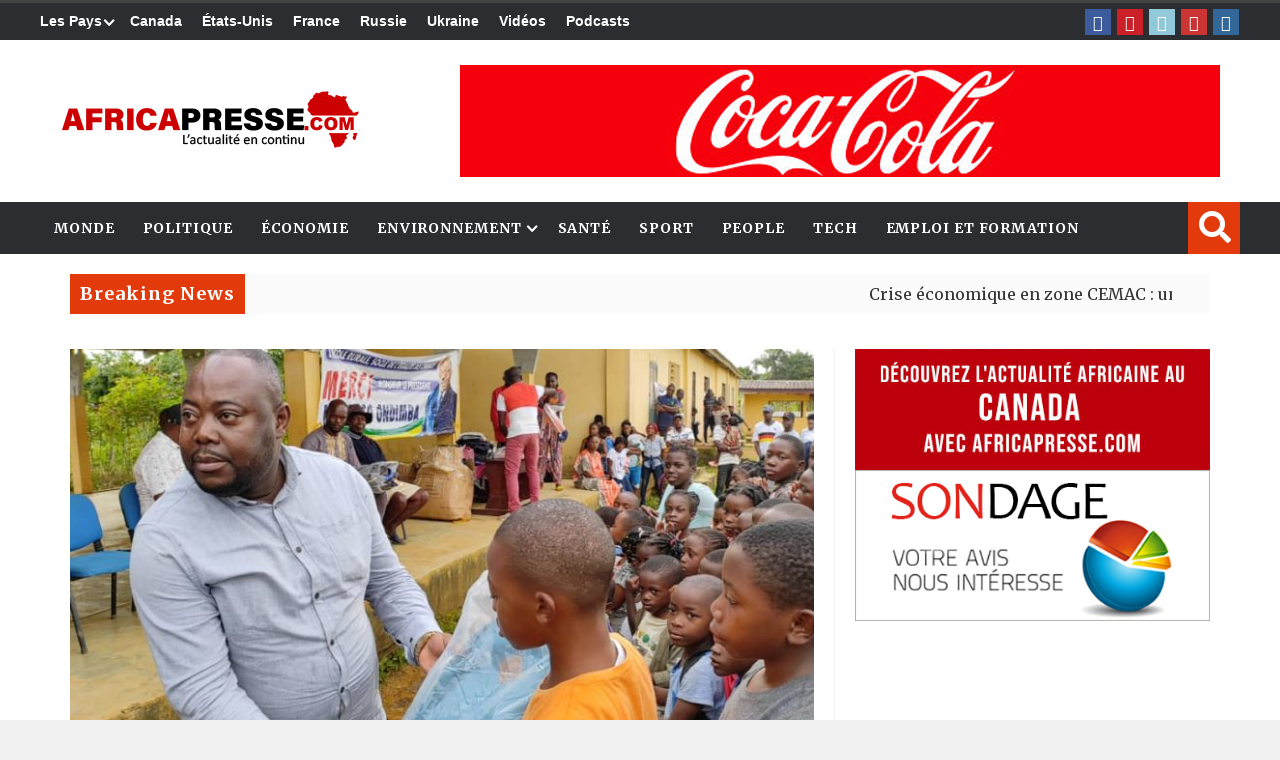

--- FILE ---
content_type: text/html; charset=UTF-8
request_url: https://africapresse.com/gabon-le-coup-de-pouce-du-depute-christian-ebe-atomo-aux-eleves-du-canton-mbei-a-medouneu/
body_size: 36237
content:
<!DOCTYPE html>
<html lang="en-US">

<head><style>img.lazy{min-height:1px}</style><link href="https://africapresse.com/wp-content/plugins/w3-total-cache/pub/js/lazyload.min.js" as="script">

<meta charset="UTF-8">
<meta name="viewport" content="width=device-width, initial-scale=1">
<link rel="profile" href="https://gmpg.org/xfn/11">
<link rel="pingback" href="https://africapresse.com/xmlrpc.php">
	
<title>Africa PresseGabon: le coup de pouce du député Christian Ebe Atomo aux élèves du Canton Mbei à Medouneu - Africa Presse</title>
<meta name="description" content="L&#039;actualité africaine et internationale en continu" />

<!-- Google tag (gtag.js) -->
<script async src="https://www.googletagmanager.com/gtag/js?id=UA-4899759-1"></script>
<script>
  window.dataLayer = window.dataLayer || [];
  function gtag(){dataLayer.push(arguments);}
  gtag('js', new Date());

  gtag('config', 'UA-4899759-1');
</script><meta name='robots' content='index, follow, max-image-preview:large, max-snippet:-1, max-video-preview:-1' />

	<!-- This site is optimized with the Yoast SEO plugin v26.8 - https://yoast.com/product/yoast-seo-wordpress/ -->
	<title>Gabon: le coup de pouce du député Christian Ebe Atomo aux élèves du Canton Mbei à Medouneu - Africa Presse</title>
	<link rel="canonical" href="https://africapresse.com/gabon-le-coup-de-pouce-du-depute-christian-ebe-atomo-aux-eleves-du-canton-mbei-a-medouneu/" />
	<meta property="og:locale" content="en_US" />
	<meta property="og:type" content="article" />
	<meta property="og:title" content="Gabon: le coup de pouce du député Christian Ebe Atomo aux élèves du Canton Mbei à Medouneu - Africa Presse" />
	<meta property="og:description" content="Pour l’année scolaire 2022/2023, l‘honorable Christian Ebé Atomo, député du 2e siège du Haut Como (Medouneu) a remis des Kits scolaires aux élèves de cette localité. Cette tournée de distribution de kits scolaires a eu lieu du mercredi 19 au jeudi 20 octobre 2022 au village Nkinenn et à l&#8217;école officielle de Medouneu Centre   ..." />
	<meta property="og:url" content="https://africapresse.com/gabon-le-coup-de-pouce-du-depute-christian-ebe-atomo-aux-eleves-du-canton-mbei-a-medouneu/" />
	<meta property="og:site_name" content="Africa Presse" />
	<meta property="article:publisher" content="https://www.facebook.com/africapresse" />
	<meta property="article:published_time" content="2022-10-26T04:00:02+00:00" />
	<meta property="article:modified_time" content="2022-10-26T11:39:29+00:00" />
	<meta property="og:image" content="https://africapresse.com/wp-content/uploads/2022/10/medoneud02a0f79-cb3b-494e-98b7-c2e5a8642a02.jpg" />
	<meta property="og:image:width" content="1080" />
	<meta property="og:image:height" content="486" />
	<meta property="og:image:type" content="image/jpeg" />
	<meta name="author" content="AfricaPresse" />
	<meta name="twitter:card" content="summary_large_image" />
	<meta name="twitter:label1" content="Written by" />
	<meta name="twitter:data1" content="AfricaPresse" />
	<meta name="twitter:label2" content="Est. reading time" />
	<meta name="twitter:data2" content="3 minutes" />
	<script type="application/ld+json" class="yoast-schema-graph">{"@context":"https://schema.org","@graph":[{"@type":"Article","@id":"https://africapresse.com/gabon-le-coup-de-pouce-du-depute-christian-ebe-atomo-aux-eleves-du-canton-mbei-a-medouneu/#article","isPartOf":{"@id":"https://africapresse.com/gabon-le-coup-de-pouce-du-depute-christian-ebe-atomo-aux-eleves-du-canton-mbei-a-medouneu/"},"author":{"name":"AfricaPresse","@id":"https://africapresse.com/#/schema/person/4ed89b07801f610e3ae539626dcad2d8"},"headline":"Gabon: le coup de pouce du député Christian Ebe Atomo aux élèves du Canton Mbei à Medouneu","datePublished":"2022-10-26T04:00:02+00:00","dateModified":"2022-10-26T11:39:29+00:00","mainEntityOfPage":{"@id":"https://africapresse.com/gabon-le-coup-de-pouce-du-depute-christian-ebe-atomo-aux-eleves-du-canton-mbei-a-medouneu/"},"wordCount":571,"commentCount":0,"publisher":{"@id":"https://africapresse.com/#organization"},"image":{"@id":"https://africapresse.com/gabon-le-coup-de-pouce-du-depute-christian-ebe-atomo-aux-eleves-du-canton-mbei-a-medouneu/#primaryimage"},"thumbnailUrl":"https://africapresse.com/wp-content/uploads/2022/10/medoneud02a0f79-cb3b-494e-98b7-c2e5a8642a02.jpg","articleSection":["Éducation","Gabon"],"inLanguage":"en-US","potentialAction":[{"@type":"CommentAction","name":"Comment","target":["https://africapresse.com/gabon-le-coup-de-pouce-du-depute-christian-ebe-atomo-aux-eleves-du-canton-mbei-a-medouneu/#respond"]}]},{"@type":"WebPage","@id":"https://africapresse.com/gabon-le-coup-de-pouce-du-depute-christian-ebe-atomo-aux-eleves-du-canton-mbei-a-medouneu/","url":"https://africapresse.com/gabon-le-coup-de-pouce-du-depute-christian-ebe-atomo-aux-eleves-du-canton-mbei-a-medouneu/","name":"Gabon: le coup de pouce du député Christian Ebe Atomo aux élèves du Canton Mbei à Medouneu - Africa Presse","isPartOf":{"@id":"https://africapresse.com/#website"},"primaryImageOfPage":{"@id":"https://africapresse.com/gabon-le-coup-de-pouce-du-depute-christian-ebe-atomo-aux-eleves-du-canton-mbei-a-medouneu/#primaryimage"},"image":{"@id":"https://africapresse.com/gabon-le-coup-de-pouce-du-depute-christian-ebe-atomo-aux-eleves-du-canton-mbei-a-medouneu/#primaryimage"},"thumbnailUrl":"https://africapresse.com/wp-content/uploads/2022/10/medoneud02a0f79-cb3b-494e-98b7-c2e5a8642a02.jpg","datePublished":"2022-10-26T04:00:02+00:00","dateModified":"2022-10-26T11:39:29+00:00","breadcrumb":{"@id":"https://africapresse.com/gabon-le-coup-de-pouce-du-depute-christian-ebe-atomo-aux-eleves-du-canton-mbei-a-medouneu/#breadcrumb"},"inLanguage":"en-US","potentialAction":[{"@type":"ReadAction","target":["https://africapresse.com/gabon-le-coup-de-pouce-du-depute-christian-ebe-atomo-aux-eleves-du-canton-mbei-a-medouneu/"]}]},{"@type":"ImageObject","inLanguage":"en-US","@id":"https://africapresse.com/gabon-le-coup-de-pouce-du-depute-christian-ebe-atomo-aux-eleves-du-canton-mbei-a-medouneu/#primaryimage","url":"https://africapresse.com/wp-content/uploads/2022/10/medoneud02a0f79-cb3b-494e-98b7-c2e5a8642a02.jpg","contentUrl":"https://africapresse.com/wp-content/uploads/2022/10/medoneud02a0f79-cb3b-494e-98b7-c2e5a8642a02.jpg","width":1080,"height":486},{"@type":"BreadcrumbList","@id":"https://africapresse.com/gabon-le-coup-de-pouce-du-depute-christian-ebe-atomo-aux-eleves-du-canton-mbei-a-medouneu/#breadcrumb","itemListElement":[{"@type":"ListItem","position":1,"name":"Home","item":"https://africapresse.com/"},{"@type":"ListItem","position":2,"name":"Gabon: le coup de pouce du député Christian Ebe Atomo aux élèves du Canton Mbei à Medouneu"}]},{"@type":"WebSite","@id":"https://africapresse.com/#website","url":"https://africapresse.com/","name":"Africa Presse","description":"L&#039;actualité africaine et internationale en continu","publisher":{"@id":"https://africapresse.com/#organization"},"potentialAction":[{"@type":"SearchAction","target":{"@type":"EntryPoint","urlTemplate":"https://africapresse.com/?s={search_term_string}"},"query-input":{"@type":"PropertyValueSpecification","valueRequired":true,"valueName":"search_term_string"}}],"inLanguage":"en-US"},{"@type":"Organization","@id":"https://africapresse.com/#organization","name":"Africa Presse","url":"https://africapresse.com/","logo":{"@type":"ImageObject","inLanguage":"en-US","@id":"https://africapresse.com/#/schema/logo/image/","url":"https://africapresse.com/wp-content/uploads/2022/10/Icon-texte-512x512-1.png","contentUrl":"https://africapresse.com/wp-content/uploads/2022/10/Icon-texte-512x512-1.png","width":512,"height":512,"caption":"Africa Presse"},"image":{"@id":"https://africapresse.com/#/schema/logo/image/"},"sameAs":["https://www.facebook.com/africapresse","https://www.pinterest.ca/africapresse/","https://www.youtube.com/channel/UCasZapbS1wjiQbSKWTrniTg/videos"]},{"@type":"Person","@id":"https://africapresse.com/#/schema/person/4ed89b07801f610e3ae539626dcad2d8","name":"AfricaPresse","image":{"@type":"ImageObject","inLanguage":"en-US","@id":"https://africapresse.com/#/schema/person/image/","url":"https://secure.gravatar.com/avatar/d4ed593951c42d17e67439c9dadd86027932fc1a7b0898f93e1d9cbbe9f54cf8?s=96&d=mm&r=g","contentUrl":"https://secure.gravatar.com/avatar/d4ed593951c42d17e67439c9dadd86027932fc1a7b0898f93e1d9cbbe9f54cf8?s=96&d=mm&r=g","caption":"AfricaPresse"},"description":"Diplômée en journalisme et en communication, Viviane Gaingne est une camerounaise qui cumule une expérience de près de neuf ans dans la presse et qui s’intéresse aux questions économiques et financières ainsi qu’à la santé et au développement. Elle a longtemps travaillé au Cameroun dans plusieurs médias, à l’instar du Quotidien de l’Economie où elle a occupé le poste de responsable du service Finances. En 2021, elle a rejoint Africa Presse comme Redactrice en chef.","sameAs":["https://africapresse.com","https://fr.wikipedia.org/wiki/Africa_Presse"],"url":"https://africapresse.com/author/sandrine/"}]}</script>
	<!-- / Yoast SEO plugin. -->


<link rel='dns-prefetch' href='//fonts.googleapis.com' />
<link rel='dns-prefetch' href='//code.jquery.com' />
<link rel='dns-prefetch' href='//www.googletagmanager.com' />
<link rel="alternate" type="application/rss+xml" title="Africa Presse &raquo; Feed" href="https://africapresse.com/feed/" />
<link rel="alternate" type="application/rss+xml" title="Africa Presse &raquo; Comments Feed" href="https://africapresse.com/comments/feed/" />
<link rel="alternate" type="application/rss+xml" title="Africa Presse &raquo; Gabon: le coup de pouce du député Christian Ebe Atomo aux élèves du Canton Mbei à Medouneu Comments Feed" href="https://africapresse.com/gabon-le-coup-de-pouce-du-depute-christian-ebe-atomo-aux-eleves-du-canton-mbei-a-medouneu/feed/" />
<link rel="alternate" title="oEmbed (JSON)" type="application/json+oembed" href="https://africapresse.com/wp-json/oembed/1.0/embed?url=https%3A%2F%2Fafricapresse.com%2Fgabon-le-coup-de-pouce-du-depute-christian-ebe-atomo-aux-eleves-du-canton-mbei-a-medouneu%2F" />
<link rel="alternate" title="oEmbed (XML)" type="text/xml+oembed" href="https://africapresse.com/wp-json/oembed/1.0/embed?url=https%3A%2F%2Fafricapresse.com%2Fgabon-le-coup-de-pouce-du-depute-christian-ebe-atomo-aux-eleves-du-canton-mbei-a-medouneu%2F&#038;format=xml" />
<style id='wp-img-auto-sizes-contain-inline-css' type='text/css'>
img:is([sizes=auto i],[sizes^="auto," i]){contain-intrinsic-size:3000px 1500px}
/*# sourceURL=wp-img-auto-sizes-contain-inline-css */
</style>
<style id='wp-emoji-styles-inline-css' type='text/css'>

	img.wp-smiley, img.emoji {
		display: inline !important;
		border: none !important;
		box-shadow: none !important;
		height: 1em !important;
		width: 1em !important;
		margin: 0 0.07em !important;
		vertical-align: -0.1em !important;
		background: none !important;
		padding: 0 !important;
	}
/*# sourceURL=wp-emoji-styles-inline-css */
</style>
<link rel='stylesheet' id='wp-block-library-css' href='https://africapresse.com/wp-includes/css/dist/block-library/style.min.css?ver=6.9' type='text/css' media='all' />
<style id='wp-block-gallery-inline-css' type='text/css'>
.blocks-gallery-grid:not(.has-nested-images),.wp-block-gallery:not(.has-nested-images){display:flex;flex-wrap:wrap;list-style-type:none;margin:0;padding:0}.blocks-gallery-grid:not(.has-nested-images) .blocks-gallery-image,.blocks-gallery-grid:not(.has-nested-images) .blocks-gallery-item,.wp-block-gallery:not(.has-nested-images) .blocks-gallery-image,.wp-block-gallery:not(.has-nested-images) .blocks-gallery-item{display:flex;flex-direction:column;flex-grow:1;justify-content:center;margin:0 1em 1em 0;position:relative;width:calc(50% - 1em)}.blocks-gallery-grid:not(.has-nested-images) .blocks-gallery-image:nth-of-type(2n),.blocks-gallery-grid:not(.has-nested-images) .blocks-gallery-item:nth-of-type(2n),.wp-block-gallery:not(.has-nested-images) .blocks-gallery-image:nth-of-type(2n),.wp-block-gallery:not(.has-nested-images) .blocks-gallery-item:nth-of-type(2n){margin-right:0}.blocks-gallery-grid:not(.has-nested-images) .blocks-gallery-image figure,.blocks-gallery-grid:not(.has-nested-images) .blocks-gallery-item figure,.wp-block-gallery:not(.has-nested-images) .blocks-gallery-image figure,.wp-block-gallery:not(.has-nested-images) .blocks-gallery-item figure{align-items:flex-end;display:flex;height:100%;justify-content:flex-start;margin:0}.blocks-gallery-grid:not(.has-nested-images) .blocks-gallery-image img,.blocks-gallery-grid:not(.has-nested-images) .blocks-gallery-item img,.wp-block-gallery:not(.has-nested-images) .blocks-gallery-image img,.wp-block-gallery:not(.has-nested-images) .blocks-gallery-item img{display:block;height:auto;max-width:100%;width:auto}.blocks-gallery-grid:not(.has-nested-images) .blocks-gallery-image figcaption,.blocks-gallery-grid:not(.has-nested-images) .blocks-gallery-item figcaption,.wp-block-gallery:not(.has-nested-images) .blocks-gallery-image figcaption,.wp-block-gallery:not(.has-nested-images) .blocks-gallery-item figcaption{background:linear-gradient(0deg,#000000b3,#0000004d 70%,#0000);bottom:0;box-sizing:border-box;color:#fff;font-size:.8em;margin:0;max-height:100%;overflow:auto;padding:3em .77em .7em;position:absolute;text-align:center;width:100%;z-index:2}.blocks-gallery-grid:not(.has-nested-images) .blocks-gallery-image figcaption img,.blocks-gallery-grid:not(.has-nested-images) .blocks-gallery-item figcaption img,.wp-block-gallery:not(.has-nested-images) .blocks-gallery-image figcaption img,.wp-block-gallery:not(.has-nested-images) .blocks-gallery-item figcaption img{display:inline}.blocks-gallery-grid:not(.has-nested-images) figcaption,.wp-block-gallery:not(.has-nested-images) figcaption{flex-grow:1}.blocks-gallery-grid:not(.has-nested-images).is-cropped .blocks-gallery-image a,.blocks-gallery-grid:not(.has-nested-images).is-cropped .blocks-gallery-image img,.blocks-gallery-grid:not(.has-nested-images).is-cropped .blocks-gallery-item a,.blocks-gallery-grid:not(.has-nested-images).is-cropped .blocks-gallery-item img,.wp-block-gallery:not(.has-nested-images).is-cropped .blocks-gallery-image a,.wp-block-gallery:not(.has-nested-images).is-cropped .blocks-gallery-image img,.wp-block-gallery:not(.has-nested-images).is-cropped .blocks-gallery-item a,.wp-block-gallery:not(.has-nested-images).is-cropped .blocks-gallery-item img{flex:1;height:100%;object-fit:cover;width:100%}.blocks-gallery-grid:not(.has-nested-images).columns-1 .blocks-gallery-image,.blocks-gallery-grid:not(.has-nested-images).columns-1 .blocks-gallery-item,.wp-block-gallery:not(.has-nested-images).columns-1 .blocks-gallery-image,.wp-block-gallery:not(.has-nested-images).columns-1 .blocks-gallery-item{margin-right:0;width:100%}@media (min-width:600px){.blocks-gallery-grid:not(.has-nested-images).columns-3 .blocks-gallery-image,.blocks-gallery-grid:not(.has-nested-images).columns-3 .blocks-gallery-item,.wp-block-gallery:not(.has-nested-images).columns-3 .blocks-gallery-image,.wp-block-gallery:not(.has-nested-images).columns-3 .blocks-gallery-item{margin-right:1em;width:calc(33.33333% - .66667em)}.blocks-gallery-grid:not(.has-nested-images).columns-4 .blocks-gallery-image,.blocks-gallery-grid:not(.has-nested-images).columns-4 .blocks-gallery-item,.wp-block-gallery:not(.has-nested-images).columns-4 .blocks-gallery-image,.wp-block-gallery:not(.has-nested-images).columns-4 .blocks-gallery-item{margin-right:1em;width:calc(25% - .75em)}.blocks-gallery-grid:not(.has-nested-images).columns-5 .blocks-gallery-image,.blocks-gallery-grid:not(.has-nested-images).columns-5 .blocks-gallery-item,.wp-block-gallery:not(.has-nested-images).columns-5 .blocks-gallery-image,.wp-block-gallery:not(.has-nested-images).columns-5 .blocks-gallery-item{margin-right:1em;width:calc(20% - .8em)}.blocks-gallery-grid:not(.has-nested-images).columns-6 .blocks-gallery-image,.blocks-gallery-grid:not(.has-nested-images).columns-6 .blocks-gallery-item,.wp-block-gallery:not(.has-nested-images).columns-6 .blocks-gallery-image,.wp-block-gallery:not(.has-nested-images).columns-6 .blocks-gallery-item{margin-right:1em;width:calc(16.66667% - .83333em)}.blocks-gallery-grid:not(.has-nested-images).columns-7 .blocks-gallery-image,.blocks-gallery-grid:not(.has-nested-images).columns-7 .blocks-gallery-item,.wp-block-gallery:not(.has-nested-images).columns-7 .blocks-gallery-image,.wp-block-gallery:not(.has-nested-images).columns-7 .blocks-gallery-item{margin-right:1em;width:calc(14.28571% - .85714em)}.blocks-gallery-grid:not(.has-nested-images).columns-8 .blocks-gallery-image,.blocks-gallery-grid:not(.has-nested-images).columns-8 .blocks-gallery-item,.wp-block-gallery:not(.has-nested-images).columns-8 .blocks-gallery-image,.wp-block-gallery:not(.has-nested-images).columns-8 .blocks-gallery-item{margin-right:1em;width:calc(12.5% - .875em)}.blocks-gallery-grid:not(.has-nested-images).columns-1 .blocks-gallery-image:nth-of-type(1n),.blocks-gallery-grid:not(.has-nested-images).columns-1 .blocks-gallery-item:nth-of-type(1n),.blocks-gallery-grid:not(.has-nested-images).columns-2 .blocks-gallery-image:nth-of-type(2n),.blocks-gallery-grid:not(.has-nested-images).columns-2 .blocks-gallery-item:nth-of-type(2n),.blocks-gallery-grid:not(.has-nested-images).columns-3 .blocks-gallery-image:nth-of-type(3n),.blocks-gallery-grid:not(.has-nested-images).columns-3 .blocks-gallery-item:nth-of-type(3n),.blocks-gallery-grid:not(.has-nested-images).columns-4 .blocks-gallery-image:nth-of-type(4n),.blocks-gallery-grid:not(.has-nested-images).columns-4 .blocks-gallery-item:nth-of-type(4n),.blocks-gallery-grid:not(.has-nested-images).columns-5 .blocks-gallery-image:nth-of-type(5n),.blocks-gallery-grid:not(.has-nested-images).columns-5 .blocks-gallery-item:nth-of-type(5n),.blocks-gallery-grid:not(.has-nested-images).columns-6 .blocks-gallery-image:nth-of-type(6n),.blocks-gallery-grid:not(.has-nested-images).columns-6 .blocks-gallery-item:nth-of-type(6n),.blocks-gallery-grid:not(.has-nested-images).columns-7 .blocks-gallery-image:nth-of-type(7n),.blocks-gallery-grid:not(.has-nested-images).columns-7 .blocks-gallery-item:nth-of-type(7n),.blocks-gallery-grid:not(.has-nested-images).columns-8 .blocks-gallery-image:nth-of-type(8n),.blocks-gallery-grid:not(.has-nested-images).columns-8 .blocks-gallery-item:nth-of-type(8n),.wp-block-gallery:not(.has-nested-images).columns-1 .blocks-gallery-image:nth-of-type(1n),.wp-block-gallery:not(.has-nested-images).columns-1 .blocks-gallery-item:nth-of-type(1n),.wp-block-gallery:not(.has-nested-images).columns-2 .blocks-gallery-image:nth-of-type(2n),.wp-block-gallery:not(.has-nested-images).columns-2 .blocks-gallery-item:nth-of-type(2n),.wp-block-gallery:not(.has-nested-images).columns-3 .blocks-gallery-image:nth-of-type(3n),.wp-block-gallery:not(.has-nested-images).columns-3 .blocks-gallery-item:nth-of-type(3n),.wp-block-gallery:not(.has-nested-images).columns-4 .blocks-gallery-image:nth-of-type(4n),.wp-block-gallery:not(.has-nested-images).columns-4 .blocks-gallery-item:nth-of-type(4n),.wp-block-gallery:not(.has-nested-images).columns-5 .blocks-gallery-image:nth-of-type(5n),.wp-block-gallery:not(.has-nested-images).columns-5 .blocks-gallery-item:nth-of-type(5n),.wp-block-gallery:not(.has-nested-images).columns-6 .blocks-gallery-image:nth-of-type(6n),.wp-block-gallery:not(.has-nested-images).columns-6 .blocks-gallery-item:nth-of-type(6n),.wp-block-gallery:not(.has-nested-images).columns-7 .blocks-gallery-image:nth-of-type(7n),.wp-block-gallery:not(.has-nested-images).columns-7 .blocks-gallery-item:nth-of-type(7n),.wp-block-gallery:not(.has-nested-images).columns-8 .blocks-gallery-image:nth-of-type(8n),.wp-block-gallery:not(.has-nested-images).columns-8 .blocks-gallery-item:nth-of-type(8n){margin-right:0}}.blocks-gallery-grid:not(.has-nested-images) .blocks-gallery-image:last-child,.blocks-gallery-grid:not(.has-nested-images) .blocks-gallery-item:last-child,.wp-block-gallery:not(.has-nested-images) .blocks-gallery-image:last-child,.wp-block-gallery:not(.has-nested-images) .blocks-gallery-item:last-child{margin-right:0}.blocks-gallery-grid:not(.has-nested-images).alignleft,.blocks-gallery-grid:not(.has-nested-images).alignright,.wp-block-gallery:not(.has-nested-images).alignleft,.wp-block-gallery:not(.has-nested-images).alignright{max-width:420px;width:100%}.blocks-gallery-grid:not(.has-nested-images).aligncenter .blocks-gallery-item figure,.wp-block-gallery:not(.has-nested-images).aligncenter .blocks-gallery-item figure{justify-content:center}.wp-block-gallery:not(.is-cropped) .blocks-gallery-item{align-self:flex-start}figure.wp-block-gallery.has-nested-images{align-items:normal}.wp-block-gallery.has-nested-images figure.wp-block-image:not(#individual-image){margin:0;width:calc(50% - var(--wp--style--unstable-gallery-gap, 16px)/2)}.wp-block-gallery.has-nested-images figure.wp-block-image{box-sizing:border-box;display:flex;flex-direction:column;flex-grow:1;justify-content:center;max-width:100%;position:relative}.wp-block-gallery.has-nested-images figure.wp-block-image>a,.wp-block-gallery.has-nested-images figure.wp-block-image>div{flex-direction:column;flex-grow:1;margin:0}.wp-block-gallery.has-nested-images figure.wp-block-image img{display:block;height:auto;max-width:100%!important;width:auto}.wp-block-gallery.has-nested-images figure.wp-block-image figcaption,.wp-block-gallery.has-nested-images figure.wp-block-image:has(figcaption):before{bottom:0;left:0;max-height:100%;position:absolute;right:0}.wp-block-gallery.has-nested-images figure.wp-block-image:has(figcaption):before{backdrop-filter:blur(3px);content:"";height:100%;-webkit-mask-image:linear-gradient(0deg,#000 20%,#0000);mask-image:linear-gradient(0deg,#000 20%,#0000);max-height:40%;pointer-events:none}.wp-block-gallery.has-nested-images figure.wp-block-image figcaption{box-sizing:border-box;color:#fff;font-size:13px;margin:0;overflow:auto;padding:1em;text-align:center;text-shadow:0 0 1.5px #000}.wp-block-gallery.has-nested-images figure.wp-block-image figcaption::-webkit-scrollbar{height:12px;width:12px}.wp-block-gallery.has-nested-images figure.wp-block-image figcaption::-webkit-scrollbar-track{background-color:initial}.wp-block-gallery.has-nested-images figure.wp-block-image figcaption::-webkit-scrollbar-thumb{background-clip:padding-box;background-color:initial;border:3px solid #0000;border-radius:8px}.wp-block-gallery.has-nested-images figure.wp-block-image figcaption:focus-within::-webkit-scrollbar-thumb,.wp-block-gallery.has-nested-images figure.wp-block-image figcaption:focus::-webkit-scrollbar-thumb,.wp-block-gallery.has-nested-images figure.wp-block-image figcaption:hover::-webkit-scrollbar-thumb{background-color:#fffc}.wp-block-gallery.has-nested-images figure.wp-block-image figcaption{scrollbar-color:#0000 #0000;scrollbar-gutter:stable both-edges;scrollbar-width:thin}.wp-block-gallery.has-nested-images figure.wp-block-image figcaption:focus,.wp-block-gallery.has-nested-images figure.wp-block-image figcaption:focus-within,.wp-block-gallery.has-nested-images figure.wp-block-image figcaption:hover{scrollbar-color:#fffc #0000}.wp-block-gallery.has-nested-images figure.wp-block-image figcaption{will-change:transform}@media (hover:none){.wp-block-gallery.has-nested-images figure.wp-block-image figcaption{scrollbar-color:#fffc #0000}}.wp-block-gallery.has-nested-images figure.wp-block-image figcaption{background:linear-gradient(0deg,#0006,#0000)}.wp-block-gallery.has-nested-images figure.wp-block-image figcaption img{display:inline}.wp-block-gallery.has-nested-images figure.wp-block-image figcaption a{color:inherit}.wp-block-gallery.has-nested-images figure.wp-block-image.has-custom-border img{box-sizing:border-box}.wp-block-gallery.has-nested-images figure.wp-block-image.has-custom-border>a,.wp-block-gallery.has-nested-images figure.wp-block-image.has-custom-border>div,.wp-block-gallery.has-nested-images figure.wp-block-image.is-style-rounded>a,.wp-block-gallery.has-nested-images figure.wp-block-image.is-style-rounded>div{flex:1 1 auto}.wp-block-gallery.has-nested-images figure.wp-block-image.has-custom-border figcaption,.wp-block-gallery.has-nested-images figure.wp-block-image.is-style-rounded figcaption{background:none;color:inherit;flex:initial;margin:0;padding:10px 10px 9px;position:relative;text-shadow:none}.wp-block-gallery.has-nested-images figure.wp-block-image.has-custom-border:before,.wp-block-gallery.has-nested-images figure.wp-block-image.is-style-rounded:before{content:none}.wp-block-gallery.has-nested-images figcaption{flex-basis:100%;flex-grow:1;text-align:center}.wp-block-gallery.has-nested-images:not(.is-cropped) figure.wp-block-image:not(#individual-image){margin-bottom:auto;margin-top:0}.wp-block-gallery.has-nested-images.is-cropped figure.wp-block-image:not(#individual-image){align-self:inherit}.wp-block-gallery.has-nested-images.is-cropped figure.wp-block-image:not(#individual-image)>a,.wp-block-gallery.has-nested-images.is-cropped figure.wp-block-image:not(#individual-image)>div:not(.components-drop-zone){display:flex}.wp-block-gallery.has-nested-images.is-cropped figure.wp-block-image:not(#individual-image) a,.wp-block-gallery.has-nested-images.is-cropped figure.wp-block-image:not(#individual-image) img{flex:1 0 0%;height:100%;object-fit:cover;width:100%}.wp-block-gallery.has-nested-images.columns-1 figure.wp-block-image:not(#individual-image){width:100%}@media (min-width:600px){.wp-block-gallery.has-nested-images.columns-3 figure.wp-block-image:not(#individual-image){width:calc(33.33333% - var(--wp--style--unstable-gallery-gap, 16px)*.66667)}.wp-block-gallery.has-nested-images.columns-4 figure.wp-block-image:not(#individual-image){width:calc(25% - var(--wp--style--unstable-gallery-gap, 16px)*.75)}.wp-block-gallery.has-nested-images.columns-5 figure.wp-block-image:not(#individual-image){width:calc(20% - var(--wp--style--unstable-gallery-gap, 16px)*.8)}.wp-block-gallery.has-nested-images.columns-6 figure.wp-block-image:not(#individual-image){width:calc(16.66667% - var(--wp--style--unstable-gallery-gap, 16px)*.83333)}.wp-block-gallery.has-nested-images.columns-7 figure.wp-block-image:not(#individual-image){width:calc(14.28571% - var(--wp--style--unstable-gallery-gap, 16px)*.85714)}.wp-block-gallery.has-nested-images.columns-8 figure.wp-block-image:not(#individual-image){width:calc(12.5% - var(--wp--style--unstable-gallery-gap, 16px)*.875)}.wp-block-gallery.has-nested-images.columns-default figure.wp-block-image:not(#individual-image){width:calc(33.33% - var(--wp--style--unstable-gallery-gap, 16px)*.66667)}.wp-block-gallery.has-nested-images.columns-default figure.wp-block-image:not(#individual-image):first-child:nth-last-child(2),.wp-block-gallery.has-nested-images.columns-default figure.wp-block-image:not(#individual-image):first-child:nth-last-child(2)~figure.wp-block-image:not(#individual-image){width:calc(50% - var(--wp--style--unstable-gallery-gap, 16px)*.5)}.wp-block-gallery.has-nested-images.columns-default figure.wp-block-image:not(#individual-image):first-child:last-child{width:100%}}.wp-block-gallery.has-nested-images.alignleft,.wp-block-gallery.has-nested-images.alignright{max-width:420px;width:100%}.wp-block-gallery.has-nested-images.aligncenter{justify-content:center}
/*# sourceURL=https://africapresse.com/wp-includes/blocks/gallery/style.min.css */
</style>
<style id='wp-block-image-inline-css' type='text/css'>
.wp-block-image>a,.wp-block-image>figure>a{display:inline-block}.wp-block-image img{box-sizing:border-box;height:auto;max-width:100%;vertical-align:bottom}@media not (prefers-reduced-motion){.wp-block-image img.hide{visibility:hidden}.wp-block-image img.show{animation:show-content-image .4s}}.wp-block-image[style*=border-radius] img,.wp-block-image[style*=border-radius]>a{border-radius:inherit}.wp-block-image.has-custom-border img{box-sizing:border-box}.wp-block-image.aligncenter{text-align:center}.wp-block-image.alignfull>a,.wp-block-image.alignwide>a{width:100%}.wp-block-image.alignfull img,.wp-block-image.alignwide img{height:auto;width:100%}.wp-block-image .aligncenter,.wp-block-image .alignleft,.wp-block-image .alignright,.wp-block-image.aligncenter,.wp-block-image.alignleft,.wp-block-image.alignright{display:table}.wp-block-image .aligncenter>figcaption,.wp-block-image .alignleft>figcaption,.wp-block-image .alignright>figcaption,.wp-block-image.aligncenter>figcaption,.wp-block-image.alignleft>figcaption,.wp-block-image.alignright>figcaption{caption-side:bottom;display:table-caption}.wp-block-image .alignleft{float:left;margin:.5em 1em .5em 0}.wp-block-image .alignright{float:right;margin:.5em 0 .5em 1em}.wp-block-image .aligncenter{margin-left:auto;margin-right:auto}.wp-block-image :where(figcaption){margin-bottom:1em;margin-top:.5em}.wp-block-image.is-style-circle-mask img{border-radius:9999px}@supports ((-webkit-mask-image:none) or (mask-image:none)) or (-webkit-mask-image:none){.wp-block-image.is-style-circle-mask img{border-radius:0;-webkit-mask-image:url('data:image/svg+xml;utf8,<svg viewBox="0 0 100 100" xmlns="http://www.w3.org/2000/svg"><circle cx="50" cy="50" r="50"/></svg>');mask-image:url('data:image/svg+xml;utf8,<svg viewBox="0 0 100 100" xmlns="http://www.w3.org/2000/svg"><circle cx="50" cy="50" r="50"/></svg>');mask-mode:alpha;-webkit-mask-position:center;mask-position:center;-webkit-mask-repeat:no-repeat;mask-repeat:no-repeat;-webkit-mask-size:contain;mask-size:contain}}:root :where(.wp-block-image.is-style-rounded img,.wp-block-image .is-style-rounded img){border-radius:9999px}.wp-block-image figure{margin:0}.wp-lightbox-container{display:flex;flex-direction:column;position:relative}.wp-lightbox-container img{cursor:zoom-in}.wp-lightbox-container img:hover+button{opacity:1}.wp-lightbox-container button{align-items:center;backdrop-filter:blur(16px) saturate(180%);background-color:#5a5a5a40;border:none;border-radius:4px;cursor:zoom-in;display:flex;height:20px;justify-content:center;opacity:0;padding:0;position:absolute;right:16px;text-align:center;top:16px;width:20px;z-index:100}@media not (prefers-reduced-motion){.wp-lightbox-container button{transition:opacity .2s ease}}.wp-lightbox-container button:focus-visible{outline:3px auto #5a5a5a40;outline:3px auto -webkit-focus-ring-color;outline-offset:3px}.wp-lightbox-container button:hover{cursor:pointer;opacity:1}.wp-lightbox-container button:focus{opacity:1}.wp-lightbox-container button:focus,.wp-lightbox-container button:hover,.wp-lightbox-container button:not(:hover):not(:active):not(.has-background){background-color:#5a5a5a40;border:none}.wp-lightbox-overlay{box-sizing:border-box;cursor:zoom-out;height:100vh;left:0;overflow:hidden;position:fixed;top:0;visibility:hidden;width:100%;z-index:100000}.wp-lightbox-overlay .close-button{align-items:center;cursor:pointer;display:flex;justify-content:center;min-height:40px;min-width:40px;padding:0;position:absolute;right:calc(env(safe-area-inset-right) + 16px);top:calc(env(safe-area-inset-top) + 16px);z-index:5000000}.wp-lightbox-overlay .close-button:focus,.wp-lightbox-overlay .close-button:hover,.wp-lightbox-overlay .close-button:not(:hover):not(:active):not(.has-background){background:none;border:none}.wp-lightbox-overlay .lightbox-image-container{height:var(--wp--lightbox-container-height);left:50%;overflow:hidden;position:absolute;top:50%;transform:translate(-50%,-50%);transform-origin:top left;width:var(--wp--lightbox-container-width);z-index:9999999999}.wp-lightbox-overlay .wp-block-image{align-items:center;box-sizing:border-box;display:flex;height:100%;justify-content:center;margin:0;position:relative;transform-origin:0 0;width:100%;z-index:3000000}.wp-lightbox-overlay .wp-block-image img{height:var(--wp--lightbox-image-height);min-height:var(--wp--lightbox-image-height);min-width:var(--wp--lightbox-image-width);width:var(--wp--lightbox-image-width)}.wp-lightbox-overlay .wp-block-image figcaption{display:none}.wp-lightbox-overlay button{background:none;border:none}.wp-lightbox-overlay .scrim{background-color:#fff;height:100%;opacity:.9;position:absolute;width:100%;z-index:2000000}.wp-lightbox-overlay.active{visibility:visible}@media not (prefers-reduced-motion){.wp-lightbox-overlay.active{animation:turn-on-visibility .25s both}.wp-lightbox-overlay.active img{animation:turn-on-visibility .35s both}.wp-lightbox-overlay.show-closing-animation:not(.active){animation:turn-off-visibility .35s both}.wp-lightbox-overlay.show-closing-animation:not(.active) img{animation:turn-off-visibility .25s both}.wp-lightbox-overlay.zoom.active{animation:none;opacity:1;visibility:visible}.wp-lightbox-overlay.zoom.active .lightbox-image-container{animation:lightbox-zoom-in .4s}.wp-lightbox-overlay.zoom.active .lightbox-image-container img{animation:none}.wp-lightbox-overlay.zoom.active .scrim{animation:turn-on-visibility .4s forwards}.wp-lightbox-overlay.zoom.show-closing-animation:not(.active){animation:none}.wp-lightbox-overlay.zoom.show-closing-animation:not(.active) .lightbox-image-container{animation:lightbox-zoom-out .4s}.wp-lightbox-overlay.zoom.show-closing-animation:not(.active) .lightbox-image-container img{animation:none}.wp-lightbox-overlay.zoom.show-closing-animation:not(.active) .scrim{animation:turn-off-visibility .4s forwards}}@keyframes show-content-image{0%{visibility:hidden}99%{visibility:hidden}to{visibility:visible}}@keyframes turn-on-visibility{0%{opacity:0}to{opacity:1}}@keyframes turn-off-visibility{0%{opacity:1;visibility:visible}99%{opacity:0;visibility:visible}to{opacity:0;visibility:hidden}}@keyframes lightbox-zoom-in{0%{transform:translate(calc((-100vw + var(--wp--lightbox-scrollbar-width))/2 + var(--wp--lightbox-initial-left-position)),calc(-50vh + var(--wp--lightbox-initial-top-position))) scale(var(--wp--lightbox-scale))}to{transform:translate(-50%,-50%) scale(1)}}@keyframes lightbox-zoom-out{0%{transform:translate(-50%,-50%) scale(1);visibility:visible}99%{visibility:visible}to{transform:translate(calc((-100vw + var(--wp--lightbox-scrollbar-width))/2 + var(--wp--lightbox-initial-left-position)),calc(-50vh + var(--wp--lightbox-initial-top-position))) scale(var(--wp--lightbox-scale));visibility:hidden}}
/*# sourceURL=https://africapresse.com/wp-includes/blocks/image/style.min.css */
</style>
<style id='global-styles-inline-css' type='text/css'>
:root{--wp--preset--aspect-ratio--square: 1;--wp--preset--aspect-ratio--4-3: 4/3;--wp--preset--aspect-ratio--3-4: 3/4;--wp--preset--aspect-ratio--3-2: 3/2;--wp--preset--aspect-ratio--2-3: 2/3;--wp--preset--aspect-ratio--16-9: 16/9;--wp--preset--aspect-ratio--9-16: 9/16;--wp--preset--color--black: #000000;--wp--preset--color--cyan-bluish-gray: #abb8c3;--wp--preset--color--white: #ffffff;--wp--preset--color--pale-pink: #f78da7;--wp--preset--color--vivid-red: #cf2e2e;--wp--preset--color--luminous-vivid-orange: #ff6900;--wp--preset--color--luminous-vivid-amber: #fcb900;--wp--preset--color--light-green-cyan: #7bdcb5;--wp--preset--color--vivid-green-cyan: #00d084;--wp--preset--color--pale-cyan-blue: #8ed1fc;--wp--preset--color--vivid-cyan-blue: #0693e3;--wp--preset--color--vivid-purple: #9b51e0;--wp--preset--gradient--vivid-cyan-blue-to-vivid-purple: linear-gradient(135deg,rgb(6,147,227) 0%,rgb(155,81,224) 100%);--wp--preset--gradient--light-green-cyan-to-vivid-green-cyan: linear-gradient(135deg,rgb(122,220,180) 0%,rgb(0,208,130) 100%);--wp--preset--gradient--luminous-vivid-amber-to-luminous-vivid-orange: linear-gradient(135deg,rgb(252,185,0) 0%,rgb(255,105,0) 100%);--wp--preset--gradient--luminous-vivid-orange-to-vivid-red: linear-gradient(135deg,rgb(255,105,0) 0%,rgb(207,46,46) 100%);--wp--preset--gradient--very-light-gray-to-cyan-bluish-gray: linear-gradient(135deg,rgb(238,238,238) 0%,rgb(169,184,195) 100%);--wp--preset--gradient--cool-to-warm-spectrum: linear-gradient(135deg,rgb(74,234,220) 0%,rgb(151,120,209) 20%,rgb(207,42,186) 40%,rgb(238,44,130) 60%,rgb(251,105,98) 80%,rgb(254,248,76) 100%);--wp--preset--gradient--blush-light-purple: linear-gradient(135deg,rgb(255,206,236) 0%,rgb(152,150,240) 100%);--wp--preset--gradient--blush-bordeaux: linear-gradient(135deg,rgb(254,205,165) 0%,rgb(254,45,45) 50%,rgb(107,0,62) 100%);--wp--preset--gradient--luminous-dusk: linear-gradient(135deg,rgb(255,203,112) 0%,rgb(199,81,192) 50%,rgb(65,88,208) 100%);--wp--preset--gradient--pale-ocean: linear-gradient(135deg,rgb(255,245,203) 0%,rgb(182,227,212) 50%,rgb(51,167,181) 100%);--wp--preset--gradient--electric-grass: linear-gradient(135deg,rgb(202,248,128) 0%,rgb(113,206,126) 100%);--wp--preset--gradient--midnight: linear-gradient(135deg,rgb(2,3,129) 0%,rgb(40,116,252) 100%);--wp--preset--font-size--small: 13px;--wp--preset--font-size--medium: 20px;--wp--preset--font-size--large: 36px;--wp--preset--font-size--x-large: 42px;--wp--preset--spacing--20: 0.44rem;--wp--preset--spacing--30: 0.67rem;--wp--preset--spacing--40: 1rem;--wp--preset--spacing--50: 1.5rem;--wp--preset--spacing--60: 2.25rem;--wp--preset--spacing--70: 3.38rem;--wp--preset--spacing--80: 5.06rem;--wp--preset--shadow--natural: 6px 6px 9px rgba(0, 0, 0, 0.2);--wp--preset--shadow--deep: 12px 12px 50px rgba(0, 0, 0, 0.4);--wp--preset--shadow--sharp: 6px 6px 0px rgba(0, 0, 0, 0.2);--wp--preset--shadow--outlined: 6px 6px 0px -3px rgb(255, 255, 255), 6px 6px rgb(0, 0, 0);--wp--preset--shadow--crisp: 6px 6px 0px rgb(0, 0, 0);}:where(.is-layout-flex){gap: 0.5em;}:where(.is-layout-grid){gap: 0.5em;}body .is-layout-flex{display: flex;}.is-layout-flex{flex-wrap: wrap;align-items: center;}.is-layout-flex > :is(*, div){margin: 0;}body .is-layout-grid{display: grid;}.is-layout-grid > :is(*, div){margin: 0;}:where(.wp-block-columns.is-layout-flex){gap: 2em;}:where(.wp-block-columns.is-layout-grid){gap: 2em;}:where(.wp-block-post-template.is-layout-flex){gap: 1.25em;}:where(.wp-block-post-template.is-layout-grid){gap: 1.25em;}.has-black-color{color: var(--wp--preset--color--black) !important;}.has-cyan-bluish-gray-color{color: var(--wp--preset--color--cyan-bluish-gray) !important;}.has-white-color{color: var(--wp--preset--color--white) !important;}.has-pale-pink-color{color: var(--wp--preset--color--pale-pink) !important;}.has-vivid-red-color{color: var(--wp--preset--color--vivid-red) !important;}.has-luminous-vivid-orange-color{color: var(--wp--preset--color--luminous-vivid-orange) !important;}.has-luminous-vivid-amber-color{color: var(--wp--preset--color--luminous-vivid-amber) !important;}.has-light-green-cyan-color{color: var(--wp--preset--color--light-green-cyan) !important;}.has-vivid-green-cyan-color{color: var(--wp--preset--color--vivid-green-cyan) !important;}.has-pale-cyan-blue-color{color: var(--wp--preset--color--pale-cyan-blue) !important;}.has-vivid-cyan-blue-color{color: var(--wp--preset--color--vivid-cyan-blue) !important;}.has-vivid-purple-color{color: var(--wp--preset--color--vivid-purple) !important;}.has-black-background-color{background-color: var(--wp--preset--color--black) !important;}.has-cyan-bluish-gray-background-color{background-color: var(--wp--preset--color--cyan-bluish-gray) !important;}.has-white-background-color{background-color: var(--wp--preset--color--white) !important;}.has-pale-pink-background-color{background-color: var(--wp--preset--color--pale-pink) !important;}.has-vivid-red-background-color{background-color: var(--wp--preset--color--vivid-red) !important;}.has-luminous-vivid-orange-background-color{background-color: var(--wp--preset--color--luminous-vivid-orange) !important;}.has-luminous-vivid-amber-background-color{background-color: var(--wp--preset--color--luminous-vivid-amber) !important;}.has-light-green-cyan-background-color{background-color: var(--wp--preset--color--light-green-cyan) !important;}.has-vivid-green-cyan-background-color{background-color: var(--wp--preset--color--vivid-green-cyan) !important;}.has-pale-cyan-blue-background-color{background-color: var(--wp--preset--color--pale-cyan-blue) !important;}.has-vivid-cyan-blue-background-color{background-color: var(--wp--preset--color--vivid-cyan-blue) !important;}.has-vivid-purple-background-color{background-color: var(--wp--preset--color--vivid-purple) !important;}.has-black-border-color{border-color: var(--wp--preset--color--black) !important;}.has-cyan-bluish-gray-border-color{border-color: var(--wp--preset--color--cyan-bluish-gray) !important;}.has-white-border-color{border-color: var(--wp--preset--color--white) !important;}.has-pale-pink-border-color{border-color: var(--wp--preset--color--pale-pink) !important;}.has-vivid-red-border-color{border-color: var(--wp--preset--color--vivid-red) !important;}.has-luminous-vivid-orange-border-color{border-color: var(--wp--preset--color--luminous-vivid-orange) !important;}.has-luminous-vivid-amber-border-color{border-color: var(--wp--preset--color--luminous-vivid-amber) !important;}.has-light-green-cyan-border-color{border-color: var(--wp--preset--color--light-green-cyan) !important;}.has-vivid-green-cyan-border-color{border-color: var(--wp--preset--color--vivid-green-cyan) !important;}.has-pale-cyan-blue-border-color{border-color: var(--wp--preset--color--pale-cyan-blue) !important;}.has-vivid-cyan-blue-border-color{border-color: var(--wp--preset--color--vivid-cyan-blue) !important;}.has-vivid-purple-border-color{border-color: var(--wp--preset--color--vivid-purple) !important;}.has-vivid-cyan-blue-to-vivid-purple-gradient-background{background: var(--wp--preset--gradient--vivid-cyan-blue-to-vivid-purple) !important;}.has-light-green-cyan-to-vivid-green-cyan-gradient-background{background: var(--wp--preset--gradient--light-green-cyan-to-vivid-green-cyan) !important;}.has-luminous-vivid-amber-to-luminous-vivid-orange-gradient-background{background: var(--wp--preset--gradient--luminous-vivid-amber-to-luminous-vivid-orange) !important;}.has-luminous-vivid-orange-to-vivid-red-gradient-background{background: var(--wp--preset--gradient--luminous-vivid-orange-to-vivid-red) !important;}.has-very-light-gray-to-cyan-bluish-gray-gradient-background{background: var(--wp--preset--gradient--very-light-gray-to-cyan-bluish-gray) !important;}.has-cool-to-warm-spectrum-gradient-background{background: var(--wp--preset--gradient--cool-to-warm-spectrum) !important;}.has-blush-light-purple-gradient-background{background: var(--wp--preset--gradient--blush-light-purple) !important;}.has-blush-bordeaux-gradient-background{background: var(--wp--preset--gradient--blush-bordeaux) !important;}.has-luminous-dusk-gradient-background{background: var(--wp--preset--gradient--luminous-dusk) !important;}.has-pale-ocean-gradient-background{background: var(--wp--preset--gradient--pale-ocean) !important;}.has-electric-grass-gradient-background{background: var(--wp--preset--gradient--electric-grass) !important;}.has-midnight-gradient-background{background: var(--wp--preset--gradient--midnight) !important;}.has-small-font-size{font-size: var(--wp--preset--font-size--small) !important;}.has-medium-font-size{font-size: var(--wp--preset--font-size--medium) !important;}.has-large-font-size{font-size: var(--wp--preset--font-size--large) !important;}.has-x-large-font-size{font-size: var(--wp--preset--font-size--x-large) !important;}
/*# sourceURL=global-styles-inline-css */
</style>
<style id='core-block-supports-inline-css' type='text/css'>
.wp-block-gallery.wp-block-gallery-1{--wp--style--unstable-gallery-gap:var( --wp--style--gallery-gap-default, var( --gallery-block--gutter-size, var( --wp--style--block-gap, 0.5em ) ) );gap:var( --wp--style--gallery-gap-default, var( --gallery-block--gutter-size, var( --wp--style--block-gap, 0.5em ) ) );}
/*# sourceURL=core-block-supports-inline-css */
</style>

<style id='classic-theme-styles-inline-css' type='text/css'>
/*! This file is auto-generated */
.wp-block-button__link{color:#fff;background-color:#32373c;border-radius:9999px;box-shadow:none;text-decoration:none;padding:calc(.667em + 2px) calc(1.333em + 2px);font-size:1.125em}.wp-block-file__button{background:#32373c;color:#fff;text-decoration:none}
/*# sourceURL=/wp-includes/css/classic-themes.min.css */
</style>
<link rel='stylesheet' id='contact-form-7-css' href='https://africapresse.com/wp-content/plugins/contact-form-7/includes/css/styles.css?ver=6.1.4' type='text/css' media='all' />
<link rel='stylesheet' id='favo_shortcodes_css-css' href='https://africapresse.com/wp-content/plugins/favo-shortcodes/css/style.css?ver=1.1.0' type='text/css' media='screen' />
<link rel='stylesheet' id='swpm.common-css' href='https://africapresse.com/wp-content/plugins/simple-membership/css/swpm.common.css?ver=4.6.9' type='text/css' media='all' />
<link rel='stylesheet' id='wp-job-manager-job-listings-css' href='https://africapresse.com/wp-content/plugins/wp-job-manager/assets/dist/css/job-listings.css?ver=598383a28ac5f9f156e4' type='text/css' media='all' />
<link rel='stylesheet' id='htmag-style-css' href='https://africapresse.com/wp-content/themes/htmag/style.css?ver=6.9' type='text/css' media='all' />
<link rel='stylesheet' id='Merriweather-css' href='https://fonts.googleapis.com/css?family=Merriweather%3A400%2C700%2C900&#038;ver=6.9' type='text/css' media='all' />
<link rel='stylesheet' id='animate-css' href='https://africapresse.com/wp-content/themes/htmag/css/animate.min.css?ver=6.9' type='text/css' media='all' />
<link rel='stylesheet' id='font-awesome-css' href='https://africapresse.com/wp-content/themes/htmag/fonts/font-awesome/css/font-awesome.min.css?ver=6.9' type='text/css' media='all' />
<link rel='stylesheet' id='fontello-css' href='https://africapresse.com/wp-content/themes/htmag/fonts/fontello/css/fontello.css?ver=6.9' type='text/css' media='all' />
<link rel='stylesheet' id='htmag-responsive-css' href='https://africapresse.com/wp-content/themes/htmag/css/responsive.css?ver=6.9' type='text/css' media='all' />
<link rel='stylesheet' id='owl_Transitions-css' href='https://africapresse.com/wp-content/themes/htmag/css/owl_Transitions.css?ver=6.9' type='text/css' media='all' />
<link rel='stylesheet' id='youtube-channel-gallery-css' href='https://africapresse.com/wp-content/plugins/youtube-channel-gallery/styles.css?ver=6.9' type='text/css' media='all' />
<link rel='stylesheet' id='jquery.magnific-popup-css' href='https://africapresse.com/wp-content/plugins/youtube-channel-gallery/magnific-popup.css?ver=6.9' type='text/css' media='all' />
<link rel='stylesheet' id='dashicons-css' href='https://africapresse.com/wp-includes/css/dashicons.min.css?ver=6.9' type='text/css' media='all' />
<link rel='stylesheet' id='fhw-bootstrap-prefix-css' href='https://africapresse.com/wp-content/plugins/obituary-assistant-by-funeral-home-website-solutions/public/css/fhws-solutions-obituaries-public-bootstrap.css?ver=260120-43238' type='text/css' media='all' />
<link rel='stylesheet' id='fhw-solutions-obituaries-css' href='https://africapresse.com/wp-content/plugins/obituary-assistant-by-funeral-home-website-solutions/public/css/fhw-solutions-obituaries-public.css?ver=260120-43238' type='text/css' media='all' />
<link rel='stylesheet' id='jquery-captcha-css' href='https://africapresse.com/wp-content/plugins/obituary-assistant-by-funeral-home-website-solutions/public/captcha/src/jquery.simpleCaptcha.css?ver=8.1.02' type='text/css' media='all' />
<link rel='stylesheet' id='jquery-slick-nav-css' href='https://africapresse.com/wp-content/plugins/obituary-assistant-by-funeral-home-website-solutions/public/css/slicknav.css?ver=8.1.02' type='text/css' media='all' />
<link rel='stylesheet' id='flower-storefront-css' href='https://africapresse.com/wp-content/plugins/obituary-assistant-by-funeral-home-website-solutions/public/css/florist-one-flower-delivery-public.css?ver=260120-43238' type='text/css' media='all' />
<link rel='stylesheet' id='jquery-ui-css' href='//code.jquery.com/ui/1.13.3/themes/smoothness/jquery-ui.min.css?ver=1.13.3' type='text/css' media='all' />
<link rel='stylesheet' id='sonaar-music-css' href='https://africapresse.com/wp-content/plugins/mp3-music-player-by-sonaar/public/css/sonaar-music-public.css?ver=5.10' type='text/css' media='all' />
<style id='sonaar-music-inline-css' type='text/css'>
:root {--srp-global-tracklist-color: #000000;}#sonaar-player .player, #sonaar-player .player .volume .slider-container, #sonaar-player .close.btn_playlist:before, #sonaar-player .close.btn_playlist:after{border-color:rgba(116, 221, 199, 1);}#sonaar-player .player .volume .slider-container:before{border-top-color:rgba(116, 221, 199, 1);}#sonaar-player .playlist button.play, #sonaar-player .close.btn-player, #sonaar-player .mobileProgress, #sonaar-player .ui-slider-handle, .ui-slider-range{background-color:rgba(116, 221, 199, 1);}#sonaar-player .playlist .tracklist li.active, #sonaar-player .playlist .tracklist li.active span, #sonaar-player .playlist .title, .srmp3_singning p[begin]:not(.srmp3_lyrics_read ~ p){color:rgba(116, 221, 199, 1);}#sonaar-player .player .timing, #sonaar-player .album-title, #sonaar-player .playlist .tracklist li, #sonaar-player .playlist .tracklist li a, #sonaar-player .player .store .track-store li a, #sonaar-player .track-store li, #sonaar-player .sonaar-extend-button, #sonaar-player .sr_skip_number{color:rgba(255, 255, 255, 1);}#sonaar-player .player .store .track-store li .sr_store_round_bt, #sonaar-player .ui-slider-handle, #sonaar-player .ui-slider-range{background-color:rgba(255, 255, 255, 1);}#sonaar-player .control, #sonaar-player .sricon-volume {color:rgba(255, 255, 255, 1);}#sonaar-player div.sr_speedRate div{background:rgba(255, 255, 255, 1);}div#sonaar-player, #sonaar-player .player, #sonaar-player .player .volume .slider-container, #sonaar-player.sr-float div.playlist, #sonaar-player.sr-float .close.btn-player, #sonaar-player.sr-float .player.sr-show_controls_hover .playerNowPlaying, .srp_extendedPlayer{background-color:rgba(0, 0, 0, 1);}@media only screen and (max-width: 1025px){#sonaar-player .store{background-color:rgba(0, 0, 0, 1);}}#sonaar-player .player .volume .slider-container:after{border-top-color:rgba(0, 0, 0, 1);}#sonaar-player .playlist button.play, #sonaar-player .player .store .track-store li .sr_store_round_bt{color:rgba(0, 0, 0, 1);}#sonaar-player .close.btn-player rect{fill:rgba(0, 0, 0, 1);}#sonaar-player .close.btn-player.enable:after, #sonaar-player .close.btn-player.enable:before{border-color:rgba(0, 0, 0, 1)!important;}#sonaar-player.sr-float .close.btn-player.enable:after, #sonaar-player.sr-float .close.btn-player.enable:before{border-color:!important;}#sonaar-player div.sr_speedRate div{color:rgba(0, 0, 0, 1);}#sonaar-player .mobilePanel, #sonaar-player .player .player-row:before{background-color:rgba(0, 0, 0, 1);}#sonaar-player .player div.mobilePanel{border-color:rgba(0, 0, 0, 1);}#sonaar-player .mobileProgressing, #sonaar-player .progressDot{background-color:rgba(116, 1, 223, 1);}div#sonaar-modal .sr_popup-content, .iron-audioplayer .srp_note{background-color:#ffffff;}.sr_close svg{fill:#000000;}.iron-audioplayer .srp_player_boxed, .single-album .iron-audioplayer[data-playertemplate="skin_float_tracklist"] .album-player{background:rgba(226, 226, 226, 1);}.iron_widget_radio:not(.srp_player_button) .iron-audioplayer[data-playertemplate="skin_boxed_tracklist"] .playlist, .single-album .iron-audioplayer[data-playertemplate="skin_float_tracklist"] .sonaar-grid{background:;}.iron-audioplayer .srp-play-button-label-container{color:;}.iron-audioplayer .playlist .current .audio-track, .playlist .current .track-number{color:rgba(0, 0, 0, 1);}.iron-audioplayer .playlist a.song-store:not(.sr_store_wc_round_bt){color:rgba(0, 0, 0, 1);}.iron-audioplayer  .playlist .song-store-list-menu .fa-ellipsis-v{color:#BBBBBB;}.iron-audioplayer  .playlist .audio-track path, .iron-audioplayer  .playlist .sricon-play{color:rgba(0, 0, 0, 1);}.iron-audioplayer .control .sricon-play, .srp-play-button .sricon-play, .srp_pagination .active{color:rgba(127, 127, 127, 1);}.iron-audioplayer .srp-play-circle{border-color:rgba(127, 127, 127, 1);}.iron-audioplayer .control, .iron-audioplayer[data-playertemplate="skin_boxed_tracklist"] .sr_progressbar, .srp_player_boxed .srp_noteButton{color:rgba(127, 127, 127, 1);}.iron-audioplayer .sr_speedRate div{border-color:rgba(127, 127, 127, 1);}.iron-audioplayer .srp-play-button-label-container, .iron-audioplayer .ui-slider-handle, .iron-audioplayer .ui-slider-range{background:rgba(127, 127, 127, 1);}.iron-audioplayer.sr_player_on_artwork .sonaar-Artwort-box .control [class*="sricon-"]{color:#f1f1f1;}.iron-audioplayer.sr_player_on_artwork .sonaar-Artwort-box .control .play{border-color:#f1f1f1;}.iron-audioplayer .song-store.sr_store_wc_round_bt{color:rgba(255, 255, 255, 1);}.iron-audioplayer .song-store.sr_store_wc_round_bt{background-color:rgba(0, 0, 0, 1);} @media screen and (max-width: 540px){ #sonaar-player .playlist .tracklist span.track-title, #sonaar-player .playlist .tracklist span.track-artist, #sonaar-player .playlist .tracklist span.track-album{ padding-left: 35px; } }.srp-modal-variation-list .srp-modal-variant-selector {background-color:;}.srp-modal-variation-list .srp-modal-variant-selector:hover, .srp-modal-variation-list .srp-modal-variant-selector.srp_selected {background-color:;}#sonaar-modal .srp_button {background-color:#ed001f;}#sonaar-modal .srp_button {color:#ffffff;}:root {
			--srp-global-sticky_player_featured_color: rgba(116, 221, 199, 1);
			--srp-global-sticky_player_waveform_progress_color: rgba(116, 1, 223, 1);
			--srp-global-sticky_player_waveform_background_color: rgba(79, 79, 79, 1);
			--srp-global-sticky_player_labelsandbuttons: rgba(255, 255, 255, 1);
			--srp-global-sticky_player_background: rgba(0, 0, 0, 1);
			--srp-global-music_player_wc_bt_color: rgba(255, 255, 255, 1);
			--srp-global-music_player_wc_bt_bgcolor: rgba(0, 0, 0, 1);
			--srp-global-modal-btn-txt-color: #ffffff;
			--srp-global-modal-btn-bg-color: #ed001f;
			--srp-global-modal-form-input-bg-color: rgba(255,255,255,0);
			--srp-global-modal-form-input-border-color: #ffffff;
			--srp-global-modal-form-input-color: #ffffff;
			
		  }.iron-audioplayer .sonaar_fake_wave .sonaar_wave_cut rect{fill:#f70020;}#sonaar-player .sonaar_fake_wave .sonaar_wave_base rect{fill:rgba(79, 79, 79, 1);}#sonaar-player .mobileProgress{background-color:rgba(79, 79, 79, 1);}#sonaar-player .sonaar_fake_wave .sonaar_wave_cut rect{fill:rgba(116, 1, 223, 1);}
/*# sourceURL=sonaar-music-inline-css */
</style>
<link rel='stylesheet' id='sonaar-music-pro-css' href='https://africapresse.com/wp-content/plugins/sonaar-music-pro/public/css/sonaar-music-pro-public.css?ver=5.10' type='text/css' media='all' />
<script type="text/javascript" id="jquery-core-js-extra">
/* <![CDATA[ */
var favo_script = {"post_id":"5508","ajaxurl":"https://africapresse.com/wp-admin/admin-ajax.php"};
//# sourceURL=jquery-core-js-extra
/* ]]> */
</script>
<script type="text/javascript" src="https://africapresse.com/wp-includes/js/jquery/jquery.min.js?ver=3.7.1" id="jquery-core-js"></script>
<script type="text/javascript" src="https://africapresse.com/wp-includes/js/jquery/jquery-migrate.min.js?ver=3.4.1" id="jquery-migrate-js"></script>
<script type="text/javascript" src="https://africapresse.com/wp-content/plugins/favo-shortcodes/js/main.js?ver=1.1.0" id="favo_shortcodes_js-js"></script>
<script type="text/javascript" src="https://africapresse.com/wp-includes/js/jquery/ui/core.min.js?ver=1.13.3" id="jquery-ui-core-js"></script>
<script type="text/javascript" src="https://africapresse.com/wp-includes/js/jquery/ui/mouse.min.js?ver=1.13.3" id="jquery-ui-mouse-js"></script>
<script type="text/javascript" src="https://africapresse.com/wp-includes/js/jquery/ui/resizable.min.js?ver=1.13.3" id="jquery-ui-resizable-js"></script>
<script type="text/javascript" src="https://africapresse.com/wp-includes/js/jquery/ui/draggable.min.js?ver=1.13.3" id="jquery-ui-draggable-js"></script>
<script type="text/javascript" src="https://africapresse.com/wp-includes/js/jquery/ui/controlgroup.min.js?ver=1.13.3" id="jquery-ui-controlgroup-js"></script>
<script type="text/javascript" src="https://africapresse.com/wp-includes/js/jquery/ui/checkboxradio.min.js?ver=1.13.3" id="jquery-ui-checkboxradio-js"></script>
<script type="text/javascript" src="https://africapresse.com/wp-includes/js/jquery/ui/button.min.js?ver=1.13.3" id="jquery-ui-button-js"></script>
<script type="text/javascript" src="https://africapresse.com/wp-includes/js/jquery/ui/dialog.min.js?ver=1.13.3" id="jquery-ui-dialog-js"></script>
<script type="text/javascript" src="https://africapresse.com/wp-content/plugins/obituary-assistant-by-funeral-home-website-solutions/public/js/jquery.validate.min.js?ver=8.1.02" id="jquery-validate-js"></script>
<script type="text/javascript" src="https://africapresse.com/wp-content/plugins/obituary-assistant-by-funeral-home-website-solutions/public/js/additional-methods.min.js?ver=8.1.02" id="jquery-validate-additional-js"></script>
<script type="text/javascript" id="fhw-solutions-obituaries-js-extra">
/* <![CDATA[ */
var oaInfo = {"ajax_url":"https://africapresse.com/wp-admin/admin-ajax.php","partials":"https://africapresse.com/wp-content/plugins/obituary-assistant-by-funeral-home-website-solutions/public/partials","public":"https://africapresse.com/wp-content/plugins/obituary-assistant-by-funeral-home-website-solutions/public","captcha":"https://africapresse.com/wp-content/plugins/obituary-assistant-by-funeral-home-website-solutions/public/captcha/src","flower_base_url":"https://africapresse.com/gabon-le-coup-de-pouce-du-depute-christian-ebe-atomo-aux-eleves-du-canton-mbei-a-medouneu/","version":"8.1.02","scan_nonce":"eafd8b43ab"};
//# sourceURL=fhw-solutions-obituaries-js-extra
/* ]]> */
</script>
<script type="text/javascript" src="https://africapresse.com/wp-content/plugins/obituary-assistant-by-funeral-home-website-solutions/public/js/fhw-solutions-obituaries-main.js?ver=260120-43238-8.1.02" id="fhw-solutions-obituaries-js"></script>
<script type="text/javascript" src="https://africapresse.com/wp-content/plugins/obituary-assistant-by-funeral-home-website-solutions/public/js/fhw-solutions-obituaries-condolences.min.js?ver=8.1.02" id="obituaries-condolences-js"></script>
<script type="text/javascript" src="https://africapresse.com/wp-content/plugins/obituary-assistant-by-funeral-home-website-solutions/public/js/jquery.history.js?ver=8.1.02" id="jquery-history-js"></script>
<script type="text/javascript" src="https://africapresse.com/wp-content/plugins/obituary-assistant-by-funeral-home-website-solutions/public/js/florist-one-flower-delivery-public.js?ver=260120-43238" id="flower-storefront-js"></script>
<script type="text/javascript" src="https://africapresse.com/wp-content/plugins/obituary-assistant-by-funeral-home-website-solutions/public/js/jquery.cookie.js?ver=8.1.02" id="jquery-fhw-cookie-js"></script>
<script type="text/javascript" src="https://africapresse.com/wp-content/plugins/obituary-assistant-by-funeral-home-website-solutions/public/js/fhws-bootstrap-5.js?ver=260120-43238" id="bootstrap-modal-js"></script>
<script type="text/javascript" src="https://africapresse.com/wp-content/themes/htmag/js/jquery.infinitescroll.min.js?ver=6.9" id="jquery.infinitescroll.min-js"></script>
<script type="text/javascript" src="https://africapresse.com/wp-content/plugins/mp3-music-player-by-sonaar/public/js/perfect-scrollbar.min.js?ver=5.10" id="sonaar-music-scrollbar-js"></script>
<script type="text/javascript" src="https://africapresse.com/wp-content/plugins/sonaar-music-pro/public/js/sonaar-music-pro-public.js?ver=5.10" id="sonaar-music-pro-js"></script>
<script type="text/javascript" src="https://africapresse.com/wp-content/plugins/sonaar-music-pro/public/js/color-thief.min.js?ver=5.10" id="color-thief-js"></script>
<link rel="https://api.w.org/" href="https://africapresse.com/wp-json/" /><link rel="alternate" title="JSON" type="application/json" href="https://africapresse.com/wp-json/wp/v2/posts/5508" /><link rel="EditURI" type="application/rsd+xml" title="RSD" href="https://africapresse.com/xmlrpc.php?rsd" />
<meta name="generator" content="WordPress 6.9" />
<link rel='shortlink' href='https://africapresse.com/?p=5508' />
<meta name="generator" content="easy-author-avatar-image 1.4">
<meta name="generator" content="Site Kit by Google 1.170.0" />		<meta charset="utf-8">
		<meta name="abstract" content="Suivez toute l&#039;actualité africaine en temps réel">
		<meta name="author" content="admin">
		<meta name="classification" content="Afrique, Politique, Economie, Finance, Actualite, Societe, Sciences, Sante, Technologie, Tech, People. Sport">
		<meta name="copyright" content="Copyright Africa Presse - All rights Reserved.">
		<meta name="designer" content="AfricaPresse">
		<meta name="distribution" content="Global">
		<meta name="language" content="en-US">
		<meta name="publisher" content="Africa Presse">
		<meta name="rating" content="General">
		<meta name="resource-type" content="Document">
		<meta name="revisit-after" content="3">
		<meta name="subject" content="Afrique, Politique, Economie, Finance, Actualite, Societe, Sciences, Sante, Technologie, Tech, People, Sport">
		<meta name="template" content="AfricaPresse">
		<meta name="robots" content="index, follow">
		<meta name="example" content="custom: 2022-10-26">
        <meta property="og:title" content="Gabon: le coup de pouce du député Christian Ebe Atomo aux élèves du Canton Mbei à Medouneu"/>
        <meta property="og:description" content="Pour l’année scolaire 2022/2023, l‘honorable Christian Ebé Atomo, député du 2e siège du Haut Como (Medouneu) a remis des Kits scolaires aux élèves de cette localité. Cette tournée de distribution de kits scolaires a eu lieu du mercredi 19 au jeudi 20 octobre 2022 au village Nkinenn e..." />
        <meta property="og:url" content="https://africapresse.com/gabon-le-coup-de-pouce-du-depute-christian-ebe-atomo-aux-eleves-du-canton-mbei-a-medouneu/"/>
                    <meta property="og:image" content="https://africapresse.com/wp-content/uploads/2022/10/medoneud02a0f79-cb3b-494e-98b7-c2e5a8642a02.jpg" />
                <meta property="og:type" content="article" />
        <meta property="og:site_name" content="Africa Presse"/>
        
		<script>
		(function(h,o,t,j,a,r){
			h.hj=h.hj||function(){(h.hj.q=h.hj.q||[]).push(arguments)};
			h._hjSettings={hjid:3357003,hjsv:5};
			a=o.getElementsByTagName('head')[0];
			r=o.createElement('script');r.async=1;
			r.src=t+h._hjSettings.hjid+j+h._hjSettings.hjsv;
			a.appendChild(r);
		})(window,document,'//static.hotjar.com/c/hotjar-','.js?sv=');
		</script>
		<script type='application/ld+json'>{"@context":"http:\/\/schema.org","@type":"Organization","@id":"https:\/\/africapresse.com\/#organization","url":"https:\/\/africapresse.com\/","name":"AfricaPresse.com","logo":{"@type":"ImageObject","url":{"url":"https:\/\/africapresse.com\/wp-content\/uploads\/2022\/10\/africapresse-logo-350x55-1.png","id":"4495","height":"54","width":"350","thumbnail":"https:\/\/africapresse.com\/wp-content\/uploads\/2022\/10\/africapresse-logo-350x55-1-150x54.png","title":"africapresse-logo-350x55","caption":"Africa Presse Logo","alt":"","description":""}},"sameAs":"https:\/\/africapresse.com\/author\/sandrine\/"}</script>
<script type='application/ld+json'>{"@context":"http:\/\/schema.org","@type":"WebSite","@id":"https:\/\/africapresse.com\/#website","url":"https:\/\/africapresse.com\/","name":"AfricaPresse.com","potentialAction":{"@type":"SearchAction","target":"https:\/\/africapresse.com\/?s={search_term_string}","query-input":"required name=search_term_string"}}</script>
 

<!--[if lt IE 9]>
<script src="https://africapresse.com/wp-content/themes/htmag/js/html5.js"></script>
<![endif]-->


<style type="text/css" media="screen"> 
/*	
<!--  global_color    -->
*/

   
.search-block:after{border-right-color:#e33a0c;  }
.tabs-widget .tab-links li.active a ,blockquote,.tipsy-arrow ,.author-title h3 {border-color:#e33a0c;  }
.tipsy-inner {box-shadow:0 0 2px #e33a0c; -webkit-box-shadow:0 0 2px #e33a0c; -moz-box-shadow:0 0 2px #e33a0c;}
.container .menu_wrapper ,.news-box-title,.news-box-title,.tabs-widget .tab-links,.block-head,.woocommerce .product .woocommerce-tabs ul.tabs { border-bottom-color:#e33a0c;}
.top-nav ul li.current-menu-item:after,#main-menu .menu-sub-wrap,.tabs-nav li.active span{ border-top-color:#e33a0c;}
#main-menu ul li.current-menu-item a, #main-menu ul li.current-menu-item a:hover, #main-menu ul li.current-menu-parent a, #main-menu ul li.current-menu-parent a:hover, #main-menu ul li.current-page-ancestor a, #main-menu ul li.current-page-ancestor a:hover 
,#main-menu a:hover,.header-wraper.style2 #main-menu ul li.current-menu-item > a:hover,.dropcap.style-2, .dropcap.style-3,.search-block .search-button,.widget_tag_cloud .tagcloud a:hover, .post-tag a:hover,.tabs-wrap.tagcloud a:hover,.pagination span, .pagination a:hover,a.random-article:hover,.owl-title h2,.owl-pagination .owl-page.active span, .owl-carousel.scroller.middle .owl-prev:hover, .owl-carousel.scroller.middle .owl-next:hover, #carousel .owl-prev:hover, #carousel .owl-next:hover,.owl-theme .owl-controls .owl-buttons div:hover,.owl-theme.scroller.middle .owl-controls .owl-buttons div ,.search-buttons .search {  background-color:#e33a0c;}
.owl-theme.scroller .owl-controls .owl-nav div,.newstickertitle span,.news-box-title h2,.caption-cat a, .block-head h3,.tabs-widget .tab-links li.active a ,.review-summary .rw-overall,#go-top ,.share-post span.share-text,.tabs-nav li.active a, .tabs-nav li.active a:hover,.big-porc-review-bg,.ei-slider-thumbs li.ei-slider-element,.rating-bar .bar,.w-search .search-submit ,.search-buttons .search-icon,.more_button a,.load-more a,.tipsy-inner,.widget-newsletter-counter input[type="submit"],.header-wraper.style2 .search-buttons .search-icon:hover,#main-menu ul li:hover a,.error_right h2::after{   background-color:#e33a0c;}

.header-wraper.style2 #main-menu ul li:hover > a, .header-wraper.style2 #main-menu ul:hover > a {  background-color:#e33a0c;}

.woocommerce .product .woocommerce-tabs ul.tabs li.active ,.woocommerce .button, .woocommerce .form-submit #submit,.woocommerce span.onsale,.widget_product_search input[type="submit"],.woocommerce .widget_price_filter .ui-slider .ui-slider-handle,.header-wraper.style2 #navbar_toggle::before, .header-wraper.style2 #navbar_toggle::after, .header-wraper.style2 #navbar_toggle span {   background:#e33a0c !important;}

a:hover ,.top-nav ul li:hover > a, .top-nav ul :hover > a, .top-nav ul li.current-menu-item a , .header-wraper.style2 .top-nav ul li a:hover,.post-previous a:hover:after, .post-next a:hover:after,.header-wraper.style2 #main-menu ul li.current-menu-item > a,.header-wraper.style2 .search-buttons .search-icon,.header-wraper.style2 #main-menu ul li.menu-item-home a::before,.entry .error_404 p ,body.dark_skin a:hover ,#main-menu .mega-menu-block .mega-menu-content .mega-small-item ul li a:hover,
#main-menu .mega-menu-block .mega-menu-content .post-box-title a:hover,.header-wraper.style2 #main-menu ul li.mega-menu.mega-cat .mega-menu-block .mega-menu-post a:hover {color:#e33a0c;  }
.header-wraper.style2 #main-menu ul li:hover > a, .header-wraper.style2 #main-menu ul:hover > a { color: #FFF;}
 
 	


/*
<!-- Custom CSS  -->
*/
  





/*	
<!-- category Background  -->
*/
  



  

  





 

	
	</style> 


<!-- Google AdSense meta tags added by Site Kit -->
<meta name="google-adsense-platform-account" content="ca-host-pub-2644536267352236">
<meta name="google-adsense-platform-domain" content="sitekit.withgoogle.com">
<!-- End Google AdSense meta tags added by Site Kit -->
      <meta name="onesignal" content="wordpress-plugin"/>
            <script>

      window.OneSignalDeferred = window.OneSignalDeferred || [];

      OneSignalDeferred.push(function(OneSignal) {
        var oneSignal_options = {};
        window._oneSignalInitOptions = oneSignal_options;

        oneSignal_options['serviceWorkerParam'] = { scope: '/wp-content/plugins/onesignal-free-web-push-notifications/sdk_files/push/onesignal/' };
oneSignal_options['serviceWorkerPath'] = 'OneSignalSDKWorker.js';

        OneSignal.Notifications.setDefaultUrl("https://africapresse.com");

        oneSignal_options['wordpress'] = true;
oneSignal_options['appId'] = '4545d5c6-a8c9-42ff-826e-ce81cb57b069';
oneSignal_options['allowLocalhostAsSecureOrigin'] = true;
oneSignal_options['welcomeNotification'] = { };
oneSignal_options['welcomeNotification']['title'] = "";
oneSignal_options['welcomeNotification']['message'] = "Merci pour votre subscription!";
oneSignal_options['path'] = "https://africapresse.com/wp-content/plugins/onesignal-free-web-push-notifications/sdk_files/";
oneSignal_options['safari_web_id'] = "web.onesignal.auto.245258f0-6c6a-439f-986f-895149dbff04";
oneSignal_options['promptOptions'] = { };
oneSignal_options['promptOptions']['actionMessage'] = "Nous aimerions vous envoyer des notifications push. Vous pouvez vous désinscrire à tout moment.";
oneSignal_options['promptOptions']['exampleNotificationTitleDesktop'] = "Ceci est un exemple de notification";
oneSignal_options['promptOptions']['exampleNotificationMessageDesktop'] = "Les notifications apparaîtront sur votre bureau";
oneSignal_options['promptOptions']['exampleNotificationTitleMobile'] = "Ceci est un exemple de notification";
oneSignal_options['promptOptions']['exampleNotificationMessageMobile'] = "Les notifications apparaîtront sur votre appareil";
oneSignal_options['promptOptions']['exampleNotificationCaption'] = "(Vous pouvez vous désinscrire à tout moment.)";
oneSignal_options['promptOptions']['acceptButtonText'] = "AUTORISER";
oneSignal_options['promptOptions']['cancelButtonText'] = "NON MERCI";
oneSignal_options['promptOptions']['siteName'] = "https://AfricaPresse.com";
oneSignal_options['promptOptions']['autoAcceptTitle'] = "Cliquez sur Autoriser";
oneSignal_options['notifyButton'] = { };
oneSignal_options['notifyButton']['enable'] = true;
oneSignal_options['notifyButton']['position'] = 'bottom-right';
oneSignal_options['notifyButton']['theme'] = 'default';
oneSignal_options['notifyButton']['size'] = 'medium';
oneSignal_options['notifyButton']['showCredit'] = true;
oneSignal_options['notifyButton']['text'] = {};
oneSignal_options['notifyButton']['text']['tip.state.unsubscribed'] = 'Abonnez-vous aux notifications';
oneSignal_options['notifyButton']['text']['tip.state.subscribed'] = 'Vous êtes abonné aux notifications';
oneSignal_options['notifyButton']['text']['tip.state.blocked'] = 'Vous avez bloqué les notifications';
oneSignal_options['notifyButton']['text']['message.action.subscribed'] = 'Merci pour votre subscription!';
oneSignal_options['notifyButton']['text']['message.action.resubscribed'] = 'Vous êtes abonné aux notifications';
oneSignal_options['notifyButton']['text']['message.action.unsubscribed'] = 'Vous ne recevrez plus de notifications';
oneSignal_options['notifyButton']['text']['dialog.main.title'] = 'Gérer les notifications du site';
oneSignal_options['notifyButton']['text']['dialog.main.button.subscribe'] = 'S&#039;abonner';
oneSignal_options['notifyButton']['text']['dialog.main.button.unsubscribe'] = 'Se désabonner';
oneSignal_options['notifyButton']['text']['dialog.blocked.title'] = 'Débloquer les notifications';
oneSignal_options['notifyButton']['text']['dialog.blocked.message'] = 'Suivez ces instructions pour autoriser les notifications:';
              OneSignal.init(window._oneSignalInitOptions);
              OneSignal.Slidedown.promptPush()      });

      function documentInitOneSignal() {
        var oneSignal_elements = document.getElementsByClassName("OneSignal-prompt");

        var oneSignalLinkClickHandler = function(event) { OneSignal.Notifications.requestPermission(); event.preventDefault(); };        for(var i = 0; i < oneSignal_elements.length; i++)
          oneSignal_elements[i].addEventListener('click', oneSignalLinkClickHandler, false);
      }

      if (document.readyState === 'complete') {
           documentInitOneSignal();
      }
      else {
           window.addEventListener("load", function(event){
               documentInitOneSignal();
          });
      }
    </script>
<meta name="generator" content="Powered by WPBakery Page Builder - drag and drop page builder for WordPress."/>
    <!-- Google Analytics -->
    <script async src="https://www.googletagmanager.com/gtag/js?id=GA4_380182836"></script>
    <script>
    window.dataLayer = window.dataLayer || [];
    function gtag(){dataLayer.push(arguments);}
    gtag('js', new Date());
    gtag('config', 'GA4_380182836');
    </script>
    <!-- End Google Analytics -->
    <link rel="icon" href="https://africapresse.com/wp-content/uploads/2022/04/cropped-icon-512x512-1-32x32.png" sizes="32x32" />
<link rel="icon" href="https://africapresse.com/wp-content/uploads/2022/04/cropped-icon-512x512-1-192x192.png" sizes="192x192" />
<link rel="apple-touch-icon" href="https://africapresse.com/wp-content/uploads/2022/04/cropped-icon-512x512-1-180x180.png" />
<meta name="msapplication-TileImage" content="https://africapresse.com/wp-content/uploads/2022/04/cropped-icon-512x512-1-270x270.png" />
		<style type="text/css" id="wp-custom-css">
			#menu-item-5996{
	background: #e23a0d;
}		</style>
		<style type="text/css" title="dynamic-css" class="options-output">.logo{margin-top:25px;}.top-nav{border-top:3px solid ;}.container .content .row {background-color:#ffffff;}.site-header{border-top:4px solid ;border-bottom:4px solid ;border-left:4px solid ;border-right:4px solid ;}footer{border-top:4px solid ;border-bottom:4px solid ;border-left:4px solid ;border-right:4px solid ;}.copyright-left a ,.copyright-right a{color:#c1c1c1;}.copyright-left a :hover,.copyright-right a:hover{color:#dd3333;}.top-nav ,.top-nav ul li ,#main-menu > ul > li > a,#main-menu a,.owl-title h2 a,.tabs-nav li a,.caption-cat a,.footer-menu li a, .footer-menu li,#logo .logo h2 a,#logo .logo h2 span,.newsticker h2 a,.newsticker h2,.newstickertitle span,#social-counter-widget li span,.news-box-title h2, .block-head h3 ,.news-box-title h2 a,h2.post-blog-title a,h2.post-box-title a,h2.item-title a,.big-item h2.post-box-title a,h2.post-blog-title.full a,h3.post-box-title a,h1.post-title,.widget.posts-list ul  li h3 a,.widget .tab-content ul  li h3 a ,.widget.top-ten  h3 a ,.widget.latest-posts h3 a,.footer-widget-title h2,#respond #submit, .button-primary,.review-box-header h3,.review-summary .rw-overall, .review-criteria, .rw-user-rating-wrapper .score, .rw-overall-titles, .rw-user-rating-wrapper,.page-title, .cat-page-title,.widget-newsletter-counter input[type="submit"]{opacity: 1;visibility: visible;-webkit-transition: opacity 0.24s ease-in-out;-moz-transition: opacity 0.24s ease-in-out;transition: opacity 0.24s ease-in-out;}.wf-loading .top-nav ,.wf-loading .top-nav ul li ,.wf-loading #main-menu > ul > li > a,.wf-loading #main-menu a,.wf-loading .owl-title h2 a,.wf-loading .tabs-nav li a,.wf-loading .caption-cat a,.wf-loading .footer-menu li a,.wf-loading  .footer-menu li,.wf-loading #logo .logo h2 a,.wf-loading #logo .logo h2 span,.wf-loading .newsticker h2 a,.wf-loading .newsticker h2,.wf-loading .newstickertitle span,.wf-loading #social-counter-widget li span,.wf-loading .news-box-title h2,.wf-loading  .block-head h3 ,.wf-loading .news-box-title h2 a,.wf-loading h2.post-blog-title a,.wf-loading h2.post-box-title a,.wf-loading h2.item-title a,.wf-loading .big-item h2.post-box-title a,.wf-loading h2.post-blog-title.full a,.wf-loading h3.post-box-title a,.wf-loading h1.post-title,.wf-loading .widget.posts-list ul  li h3 a,.wf-loading .widget .tab-content ul  li h3 a ,.wf-loading .widget.top-ten  h3 a ,.wf-loading .widget.latest-posts h3 a,.wf-loading .footer-widget-title h2,.wf-loading #respond #submit,.wf-loading  .button-primary,.wf-loading .review-box-header h3,.wf-loading .review-summary .rw-overall,.wf-loading  .review-criteria,.wf-loading  .rw-user-rating-wrapper .score,.wf-loading  .rw-overall-titles,.wf-loading  .rw-user-rating-wrapper,.wf-loading .page-title,.wf-loading  .cat-page-title,.wf-loading .widget-newsletter-counter input[type="submit"]{opacity: 0;}.ie.wf-loading .top-nav ,.ie.wf-loading .top-nav ul li ,.ie.wf-loading #main-menu > ul > li > a,.ie.wf-loading #main-menu a,.ie.wf-loading .owl-title h2 a,.ie.wf-loading .tabs-nav li a,.ie.wf-loading .caption-cat a,.ie.wf-loading .footer-menu li a,.ie.wf-loading  .footer-menu li,.ie.wf-loading #logo .logo h2 a,.ie.wf-loading #logo .logo h2 span,.ie.wf-loading .newsticker h2 a,.ie.wf-loading .newsticker h2,.ie.wf-loading .newstickertitle span,.ie.wf-loading #social-counter-widget li span,.ie.wf-loading .news-box-title h2,.ie.wf-loading  .block-head h3 ,.ie.wf-loading .news-box-title h2 a,.ie.wf-loading h2.post-blog-title a,.ie.wf-loading h2.post-box-title a,.ie.wf-loading h2.item-title a,.ie.wf-loading .big-item h2.post-box-title a,.ie.wf-loading h2.post-blog-title.full a,.ie.wf-loading h3.post-box-title a,.ie.wf-loading h1.post-title,.ie.wf-loading .widget.posts-list ul  li h3 a,.ie.wf-loading .widget .tab-content ul  li h3 a ,.ie.wf-loading .widget.top-ten  h3 a ,.ie.wf-loading .widget.latest-posts h3 a,.ie.wf-loading .footer-widget-title h2,.ie.wf-loading #respond #submit,.ie.wf-loading  .button-primary,.ie.wf-loading .review-box-header h3,.ie.wf-loading .review-summary .rw-overall,.ie.wf-loading  .review-criteria,.ie.wf-loading  .rw-user-rating-wrapper .score,.ie.wf-loading  .rw-overall-titles,.ie.wf-loading  .rw-user-rating-wrapper,.ie.wf-loading .page-title,.ie.wf-loading  .cat-page-title,.ie.wf-loading .widget-newsletter-counter input[type="submit"]{visibility: hidden;}body{text-transform:none;opacity: 1;visibility: visible;-webkit-transition: opacity 0.24s ease-in-out;-moz-transition: opacity 0.24s ease-in-out;transition: opacity 0.24s ease-in-out;}.wf-loading body{opacity: 0;}.ie.wf-loading body{visibility: hidden;}.top-nav ,.top-nav ul li{opacity: 1;visibility: visible;-webkit-transition: opacity 0.24s ease-in-out;-moz-transition: opacity 0.24s ease-in-out;transition: opacity 0.24s ease-in-out;}.wf-loading .top-nav ,.wf-loading .top-nav ul li{opacity: 0;}.ie.wf-loading .top-nav ,.ie.wf-loading .top-nav ul li{visibility: hidden;}#main-menu > ul > li > a, #main-menu ul li.parent-list ul li a,#mobile-slide #mobile-nav a{opacity: 1;visibility: visible;-webkit-transition: opacity 0.24s ease-in-out;-moz-transition: opacity 0.24s ease-in-out;transition: opacity 0.24s ease-in-out;}.wf-loading #main-menu > ul > li > a,.wf-loading  #main-menu ul li.parent-list ul li a,.wf-loading #mobile-slide #mobile-nav a{opacity: 0;}.ie.wf-loading #main-menu > ul > li > a,.ie.wf-loading  #main-menu ul li.parent-list ul li a,.ie.wf-loading #mobile-slide #mobile-nav a{visibility: hidden;}#logo .logo.text h2 a, #logo .logo.text h1 a{opacity: 1;visibility: visible;-webkit-transition: opacity 0.24s ease-in-out;-moz-transition: opacity 0.24s ease-in-out;transition: opacity 0.24s ease-in-out;}.wf-loading #logo .logo.text h2 a,.wf-loading  #logo .logo.text h1 a{opacity: 0;}.ie.wf-loading #logo .logo.text h2 a,.ie.wf-loading  #logo .logo.text h1 a{visibility: hidden;}#logo .logo.text h2 span, #logo .logo.text h1 span{opacity: 1;visibility: visible;-webkit-transition: opacity 0.24s ease-in-out;-moz-transition: opacity 0.24s ease-in-out;transition: opacity 0.24s ease-in-out;}.wf-loading #logo .logo.text h2 span,.wf-loading  #logo .logo.text h1 span{opacity: 0;}.ie.wf-loading #logo .logo.text h2 span,.ie.wf-loading  #logo .logo.text h1 span{visibility: hidden;}.newsticker h2{opacity: 1;visibility: visible;-webkit-transition: opacity 0.24s ease-in-out;-moz-transition: opacity 0.24s ease-in-out;transition: opacity 0.24s ease-in-out;}.wf-loading .newsticker h2{opacity: 0;}.ie.wf-loading .newsticker h2{visibility: hidden;}.news-box-title h2, .block-head h3 ,.newstickertitle span{opacity: 1;visibility: visible;-webkit-transition: opacity 0.24s ease-in-out;-moz-transition: opacity 0.24s ease-in-out;transition: opacity 0.24s ease-in-out;}.wf-loading .news-box-title h2,.wf-loading  .block-head h3 ,.wf-loading .newstickertitle span{opacity: 0;}.ie.wf-loading .news-box-title h2,.ie.wf-loading  .block-head h3 ,.ie.wf-loading .newstickertitle span{visibility: hidden;}h2.post-blog-title,h2.post-box-title,h2.item-title,#main-menu .mega-menu-block h2.post-box-title a{text-align:left;opacity: 1;visibility: visible;-webkit-transition: opacity 0.24s ease-in-out;-moz-transition: opacity 0.24s ease-in-out;transition: opacity 0.24s ease-in-out;}.wf-loading h2.post-blog-title,.wf-loading h2.post-box-title,.wf-loading h2.item-title,.wf-loading #main-menu .mega-menu-block h2.post-box-title a{opacity: 0;}.ie.wf-loading h2.post-blog-title,.ie.wf-loading h2.post-box-title,.ie.wf-loading h2.item-title,.ie.wf-loading #main-menu .mega-menu-block h2.post-box-title a{visibility: hidden;}.post-excerpt,.post-excerpt p{opacity: 1;visibility: visible;-webkit-transition: opacity 0.24s ease-in-out;-moz-transition: opacity 0.24s ease-in-out;transition: opacity 0.24s ease-in-out;}.wf-loading .post-excerpt,.wf-loading .post-excerpt p{opacity: 0;}.ie.wf-loading .post-excerpt,.ie.wf-loading .post-excerpt p{visibility: hidden;}.big-item h2.post-box-title, h2.post-blog-title.full ,.main-slideshow.style2 .owl-title h2{text-transform:uppercase;opacity: 1;visibility: visible;-webkit-transition: opacity 0.24s ease-in-out;-moz-transition: opacity 0.24s ease-in-out;transition: opacity 0.24s ease-in-out;}.wf-loading .big-item h2.post-box-title,.wf-loading  h2.post-blog-title.full ,.wf-loading .main-slideshow.style2 .owl-title h2{opacity: 0;}.ie.wf-loading .big-item h2.post-box-title,.ie.wf-loading  h2.post-blog-title.full ,.ie.wf-loading .main-slideshow.style2 .owl-title h2{visibility: hidden;}h3.post-box-title ,#main-menu ul li.parent-list ul li h3.post-box-title a{opacity: 1;visibility: visible;-webkit-transition: opacity 0.24s ease-in-out;-moz-transition: opacity 0.24s ease-in-out;transition: opacity 0.24s ease-in-out;}.wf-loading h3.post-box-title ,.wf-loading #main-menu ul li.parent-list ul li h3.post-box-title a{opacity: 0;}.ie.wf-loading h3.post-box-title ,.ie.wf-loading #main-menu ul li.parent-list ul li h3.post-box-title a{visibility: hidden;}h1.post-title{text-align:left;opacity: 1;visibility: visible;-webkit-transition: opacity 0.24s ease-in-out;-moz-transition: opacity 0.24s ease-in-out;transition: opacity 0.24s ease-in-out;}.wf-loading h1.post-title{opacity: 0;}.ie.wf-loading h1.post-title{visibility: hidden;}body.single .post-container,body.page .post-container ,.entry p{text-align:justify;opacity: 1;visibility: visible;-webkit-transition: opacity 0.24s ease-in-out;-moz-transition: opacity 0.24s ease-in-out;transition: opacity 0.24s ease-in-out;}.wf-loading body.single .post-container,.wf-loading body.page .post-container ,.wf-loading .entry p{opacity: 0;}.ie.wf-loading body.single .post-container,.ie.wf-loading body.page .post-container ,.ie.wf-loading .entry p{visibility: hidden;}h1.page-title{opacity: 1;visibility: visible;-webkit-transition: opacity 0.24s ease-in-out;-moz-transition: opacity 0.24s ease-in-out;transition: opacity 0.24s ease-in-out;}.wf-loading h1.page-title{opacity: 0;}.ie.wf-loading h1.page-title{visibility: hidden;}h2.cat-page-title{opacity: 1;visibility: visible;-webkit-transition: opacity 0.24s ease-in-out;-moz-transition: opacity 0.24s ease-in-out;transition: opacity 0.24s ease-in-out;}.wf-loading h2.cat-page-title{opacity: 0;}.ie.wf-loading h2.cat-page-title{visibility: hidden;}.post-meta, .small-item-datetime ,.small-item-datetime a{opacity: 1;visibility: visible;-webkit-transition: opacity 0.24s ease-in-out;-moz-transition: opacity 0.24s ease-in-out;transition: opacity 0.24s ease-in-out;}.wf-loading .post-meta,.wf-loading  .small-item-datetime ,.wf-loading .small-item-datetime a{opacity: 0;}.ie.wf-loading .post-meta,.ie.wf-loading  .small-item-datetime ,.ie.wf-loading .small-item-datetime a{visibility: hidden;}.widget.posts-list ul  li h3 a,.widget .tab-content ul  li h3 a ,.widget.top-ten  h3 a ,.widget.latest-posts h3 a{opacity: 1;visibility: visible;-webkit-transition: opacity 0.24s ease-in-out;-moz-transition: opacity 0.24s ease-in-out;transition: opacity 0.24s ease-in-out;}.wf-loading .widget.posts-list ul  li h3 a,.wf-loading .widget .tab-content ul  li h3 a ,.wf-loading .widget.top-ten  h3 a ,.wf-loading .widget.latest-posts h3 a{opacity: 0;}.ie.wf-loading .widget.posts-list ul  li h3 a,.ie.wf-loading .widget .tab-content ul  li h3 a ,.ie.wf-loading .widget.top-ten  h3 a ,.ie.wf-loading .widget.latest-posts h3 a{visibility: hidden;}.footer-widget-title h2{opacity: 1;visibility: visible;-webkit-transition: opacity 0.24s ease-in-out;-moz-transition: opacity 0.24s ease-in-out;transition: opacity 0.24s ease-in-out;}.wf-loading .footer-widget-title h2{opacity: 0;}.ie.wf-loading .footer-widget-title h2{visibility: hidden;}.entry h1{opacity: 1;visibility: visible;-webkit-transition: opacity 0.24s ease-in-out;-moz-transition: opacity 0.24s ease-in-out;transition: opacity 0.24s ease-in-out;}.wf-loading .entry h1{opacity: 0;}.ie.wf-loading .entry h1{visibility: hidden;}.entry h2{opacity: 1;visibility: visible;-webkit-transition: opacity 0.24s ease-in-out;-moz-transition: opacity 0.24s ease-in-out;transition: opacity 0.24s ease-in-out;}.wf-loading .entry h2{opacity: 0;}.ie.wf-loading .entry h2{visibility: hidden;}.entry h3{opacity: 1;visibility: visible;-webkit-transition: opacity 0.24s ease-in-out;-moz-transition: opacity 0.24s ease-in-out;transition: opacity 0.24s ease-in-out;}.wf-loading .entry h3{opacity: 0;}.ie.wf-loading .entry h3{visibility: hidden;}.entry h4{opacity: 1;visibility: visible;-webkit-transition: opacity 0.24s ease-in-out;-moz-transition: opacity 0.24s ease-in-out;transition: opacity 0.24s ease-in-out;}.wf-loading .entry h4{opacity: 0;}.ie.wf-loading .entry h4{visibility: hidden;}.entry h5{opacity: 1;visibility: visible;-webkit-transition: opacity 0.24s ease-in-out;-moz-transition: opacity 0.24s ease-in-out;transition: opacity 0.24s ease-in-out;}.wf-loading .entry h5{opacity: 0;}.ie.wf-loading .entry h5{visibility: hidden;}.entry h6{opacity: 1;visibility: visible;-webkit-transition: opacity 0.24s ease-in-out;-moz-transition: opacity 0.24s ease-in-out;transition: opacity 0.24s ease-in-out;}.wf-loading .entry h6{opacity: 0;}.ie.wf-loading .entry h6{visibility: hidden;}</style><noscript><style> .wpb_animate_when_almost_visible { opacity: 1; }</style></noscript>	
<script data-ad-client="ca-pub-6204107012626022" async src="https://pagead2.googlesyndication.com/pagead/js/adsbygoogle.js"></script>
	
<script async src="https://pagead2.googlesyndication.com/pagead/js/adsbygoogle.js?client=ca-pub-4523320758581464"
     crossorigin="anonymous"></script>
	
</head>


<body data-rsssl=1 class="wp-singular post-template-default single single-post postid-5508 single-format-standard wp-theme-htmag wraper_fulid lazy-loading africapresse wpb-js-composer js-comp-ver-6.5.0 vc_responsive" >
<div id="mobile-slide">

  <div id="mobile-nav">
  
    
  <div class="mobile-nav-close"> 
 <a id="mobile_toggle" class="nav-close" href="#"><span class="slide-close"></span></a>
  
  </div>
  

  </div>
</div>
<!-- #mobile-slide /-->

<div class="container body_wraper_fulid">
<!--  Top Menu -->

<header class="header-wraper style1">
    <div class="top-nav">
    <div class="row ">
      <div class="top-menu"><ul id="menu-top-menu" class="menu"><li id="menu-item-3932" class="menu-item menu-item-type-custom menu-item-object-custom menu-item-has-children menu-item-3932"><a href="#">Les Pays</a>
<ul class="sub-menu">
	<li id="menu-item-3881" class="menu-item menu-item-type-taxonomy menu-item-object-category menu-item-3881"><a href="https://africapresse.com/category/afrique-du-sud/">Afrique du Sud</a></li>
	<li id="menu-item-3882" class="menu-item menu-item-type-taxonomy menu-item-object-category menu-item-3882"><a href="https://africapresse.com/category/algerie/">Algérie</a></li>
	<li id="menu-item-3883" class="menu-item menu-item-type-taxonomy menu-item-object-category menu-item-3883"><a href="https://africapresse.com/category/angola/">Angola</a></li>
	<li id="menu-item-3884" class="menu-item menu-item-type-taxonomy menu-item-object-category menu-item-3884"><a href="https://africapresse.com/category/benin/">Bénin</a></li>
	<li id="menu-item-3885" class="menu-item menu-item-type-taxonomy menu-item-object-category menu-item-3885"><a href="https://africapresse.com/category/botswana/">Botswana</a></li>
	<li id="menu-item-3886" class="menu-item menu-item-type-taxonomy menu-item-object-category menu-item-3886"><a href="https://africapresse.com/category/burkina-faso/">Burkina Faso</a></li>
	<li id="menu-item-3887" class="menu-item menu-item-type-taxonomy menu-item-object-category menu-item-3887"><a href="https://africapresse.com/category/burundi/">Burundi</a></li>
	<li id="menu-item-3888" class="menu-item menu-item-type-taxonomy menu-item-object-category menu-item-3888"><a href="https://africapresse.com/category/cameroun/">Cameroun</a></li>
	<li id="menu-item-3889" class="menu-item menu-item-type-taxonomy menu-item-object-category menu-item-3889"><a href="https://africapresse.com/category/cap-vert/">Cap-Vert</a></li>
	<li id="menu-item-3890" class="menu-item menu-item-type-taxonomy menu-item-object-category menu-item-3890"><a href="https://africapresse.com/category/centrafrique/">Centrafrique</a></li>
	<li id="menu-item-3891" class="menu-item menu-item-type-taxonomy menu-item-object-category menu-item-3891"><a href="https://africapresse.com/category/comores/">Comores</a></li>
	<li id="menu-item-3892" class="menu-item menu-item-type-taxonomy menu-item-object-category menu-item-3892"><a href="https://africapresse.com/category/congo-brazaville/">Congo</a></li>
	<li id="menu-item-3893" class="menu-item menu-item-type-taxonomy menu-item-object-category menu-item-3893"><a href="https://africapresse.com/category/cote-divoire/">Côte d’Ivoire</a></li>
	<li id="menu-item-3894" class="menu-item menu-item-type-taxonomy menu-item-object-category menu-item-3894"><a href="https://africapresse.com/category/djibouti/">Djibouti</a></li>
	<li id="menu-item-3895" class="menu-item menu-item-type-taxonomy menu-item-object-category menu-item-3895"><a href="https://africapresse.com/category/egypte/">Égypte</a></li>
	<li id="menu-item-3896" class="menu-item menu-item-type-taxonomy menu-item-object-category menu-item-3896"><a href="https://africapresse.com/category/erythree/">Érythrée</a></li>
	<li id="menu-item-4788" class="menu-item menu-item-type-taxonomy menu-item-object-category menu-item-4788"><a href="https://africapresse.com/category/eswatini/">Eswatini</a></li>
	<li id="menu-item-3897" class="menu-item menu-item-type-taxonomy menu-item-object-category menu-item-3897"><a href="https://africapresse.com/category/ethiopie/">Éthiopie</a></li>
	<li id="menu-item-3898" class="menu-item menu-item-type-taxonomy menu-item-object-category current-post-ancestor current-menu-parent current-post-parent menu-item-3898"><a href="https://africapresse.com/category/gabon/">Gabon</a></li>
	<li id="menu-item-3899" class="menu-item menu-item-type-taxonomy menu-item-object-category menu-item-3899"><a href="https://africapresse.com/category/gambie/">Gambie</a></li>
	<li id="menu-item-3900" class="menu-item menu-item-type-taxonomy menu-item-object-category menu-item-3900"><a href="https://africapresse.com/category/ghana/">Ghana</a></li>
	<li id="menu-item-3901" class="menu-item menu-item-type-taxonomy menu-item-object-category menu-item-3901"><a href="https://africapresse.com/category/guinee/">Guinée</a></li>
	<li id="menu-item-3902" class="menu-item menu-item-type-taxonomy menu-item-object-category menu-item-3902"><a href="https://africapresse.com/category/guinee-equatoriale/">Guinée équatoriale</a></li>
	<li id="menu-item-3903" class="menu-item menu-item-type-taxonomy menu-item-object-category menu-item-3903"><a href="https://africapresse.com/category/guinee-bissau-2/">Guinée-Bissau</a></li>
	<li id="menu-item-3904" class="menu-item menu-item-type-taxonomy menu-item-object-category menu-item-3904"><a href="https://africapresse.com/category/ile-maurice/">Maurice</a></li>
	<li id="menu-item-3905" class="menu-item menu-item-type-taxonomy menu-item-object-category menu-item-3905"><a href="https://africapresse.com/category/kenya/">Kenya</a></li>
	<li id="menu-item-3906" class="menu-item menu-item-type-taxonomy menu-item-object-category menu-item-3906"><a href="https://africapresse.com/category/lesotho/">Lesotho</a></li>
	<li id="menu-item-3907" class="menu-item menu-item-type-taxonomy menu-item-object-category menu-item-3907"><a href="https://africapresse.com/category/liban/">Liban</a></li>
	<li id="menu-item-3908" class="menu-item menu-item-type-taxonomy menu-item-object-category menu-item-3908"><a href="https://africapresse.com/category/liberia/">Libéria</a></li>
	<li id="menu-item-6754" class="menu-item menu-item-type-taxonomy menu-item-object-category menu-item-6754"><a href="https://africapresse.com/category/libye/">Libye</a></li>
	<li id="menu-item-3910" class="menu-item menu-item-type-taxonomy menu-item-object-category menu-item-3910"><a href="https://africapresse.com/category/madagascar/">Madagascar</a></li>
	<li id="menu-item-3911" class="menu-item menu-item-type-taxonomy menu-item-object-category menu-item-3911"><a href="https://africapresse.com/category/malawi/">Malawi</a></li>
	<li id="menu-item-3912" class="menu-item menu-item-type-taxonomy menu-item-object-category menu-item-3912"><a href="https://africapresse.com/category/mali/">Mali</a></li>
	<li id="menu-item-3913" class="menu-item menu-item-type-taxonomy menu-item-object-category menu-item-3913"><a href="https://africapresse.com/category/maroc/">Maroc</a></li>
	<li id="menu-item-8460" class="menu-item menu-item-type-taxonomy menu-item-object-category menu-item-8460"><a href="https://africapresse.com/category/mauritanie/">Mauritanie</a></li>
	<li id="menu-item-3914" class="menu-item menu-item-type-taxonomy menu-item-object-category menu-item-3914"><a href="https://africapresse.com/category/mozambique/">Mozambique</a></li>
	<li id="menu-item-3915" class="menu-item menu-item-type-taxonomy menu-item-object-category menu-item-3915"><a href="https://africapresse.com/category/namibie/">Namibie</a></li>
	<li id="menu-item-3916" class="menu-item menu-item-type-taxonomy menu-item-object-category menu-item-3916"><a href="https://africapresse.com/category/niger/">Niger</a></li>
	<li id="menu-item-3917" class="menu-item menu-item-type-taxonomy menu-item-object-category menu-item-3917"><a href="https://africapresse.com/category/nigeria/">Nigeria</a></li>
	<li id="menu-item-3918" class="menu-item menu-item-type-taxonomy menu-item-object-category menu-item-3918"><a href="https://africapresse.com/category/ouganda/">Ouganda</a></li>
	<li id="menu-item-3919" class="menu-item menu-item-type-taxonomy menu-item-object-category menu-item-3919"><a href="https://africapresse.com/category/rd-congo/">RD Congo</a></li>
	<li id="menu-item-3920" class="menu-item menu-item-type-taxonomy menu-item-object-category menu-item-3920"><a href="https://africapresse.com/category/rwanda/">Rwanda</a></li>
	<li id="menu-item-3921" class="menu-item menu-item-type-taxonomy menu-item-object-category menu-item-3921"><a href="https://africapresse.com/category/sao-tome-et-principe/">São Tomé-et-Principe</a></li>
	<li id="menu-item-3922" class="menu-item menu-item-type-taxonomy menu-item-object-category menu-item-3922"><a href="https://africapresse.com/category/senegal/">Sénégal</a></li>
	<li id="menu-item-3923" class="menu-item menu-item-type-taxonomy menu-item-object-category menu-item-3923"><a href="https://africapresse.com/category/seychelles/">Seychelles</a></li>
	<li id="menu-item-6700" class="menu-item menu-item-type-taxonomy menu-item-object-category menu-item-6700"><a href="https://africapresse.com/category/sierra-leone/">Sierra Leone</a></li>
	<li id="menu-item-3924" class="menu-item menu-item-type-taxonomy menu-item-object-category menu-item-3924"><a href="https://africapresse.com/category/somalie/">Somalie</a></li>
	<li id="menu-item-3925" class="menu-item menu-item-type-taxonomy menu-item-object-category menu-item-3925"><a href="https://africapresse.com/category/soudan/">Soudan</a></li>
	<li id="menu-item-3926" class="menu-item menu-item-type-taxonomy menu-item-object-category menu-item-3926"><a href="https://africapresse.com/category/soudan-du-sud/">Soudan du Sud</a></li>
	<li id="menu-item-5689" class="menu-item menu-item-type-taxonomy menu-item-object-category menu-item-5689"><a href="https://africapresse.com/category/tanzanie/">Tanzanie</a></li>
	<li id="menu-item-3927" class="menu-item menu-item-type-taxonomy menu-item-object-category menu-item-3927"><a href="https://africapresse.com/category/tchad/">Tchad</a></li>
	<li id="menu-item-3928" class="menu-item menu-item-type-taxonomy menu-item-object-category menu-item-3928"><a href="https://africapresse.com/category/togo/">Togo</a></li>
	<li id="menu-item-3929" class="menu-item menu-item-type-taxonomy menu-item-object-category menu-item-3929"><a href="https://africapresse.com/category/tunisie/">Tunisie</a></li>
	<li id="menu-item-3930" class="menu-item menu-item-type-taxonomy menu-item-object-category menu-item-3930"><a href="https://africapresse.com/category/zambie/">Zambie</a></li>
	<li id="menu-item-3931" class="menu-item menu-item-type-taxonomy menu-item-object-category menu-item-3931"><a href="https://africapresse.com/category/zimbabwe/">Zimbabwe</a></li>
</ul>
</li>
<li id="menu-item-23089" class="menu-item menu-item-type-taxonomy menu-item-object-category menu-item-23089"><a href="https://africapresse.com/category/canada/">Canada</a></li>
<li id="menu-item-23090" class="menu-item menu-item-type-taxonomy menu-item-object-category menu-item-23090"><a href="https://africapresse.com/category/etats-unis/">États-Unis</a></li>
<li id="menu-item-23092" class="menu-item menu-item-type-taxonomy menu-item-object-category menu-item-23092"><a href="https://africapresse.com/category/france/">France</a></li>
<li id="menu-item-23091" class="menu-item menu-item-type-taxonomy menu-item-object-category menu-item-23091"><a href="https://africapresse.com/category/russie/">Russie</a></li>
<li id="menu-item-24214" class="menu-item menu-item-type-taxonomy menu-item-object-category menu-item-24214"><a href="https://africapresse.com/category/ukraine/">Ukraine</a></li>
<li id="menu-item-9648" class="menu-item menu-item-type-taxonomy menu-item-object-category menu-item-9648"><a href="https://africapresse.com/category/tv/">Vidéos</a></li>
<li id="menu-item-29642" class="menu-item menu-item-type-custom menu-item-object-custom menu-item-29642"><a href="https://africapresse.com/podcast-category/apercu-de-l-actualites/">Podcasts</a></li>
</ul></div>      <!-- #site-navigation -->
      
  


	      <div class="social-header"> <div class="social-icons icon-16 style1">
<a class="" title="Facebook" href="https://www.facebook.com/africapresse" target=&quot;_blank&quot;><i class="fa fa-facebook"></i></a>
<a class="" title="Pinterest" href="https://www.pinterest.ca/africapresse/" target=&quot;_blank&quot;><i class="fa fa-pinterest"></i></a>
<a class="" title="LinkedIn" href="https://ca.linkedin.com/in/africa-presse-84457284" target=&quot;_blank&quot;><i class="fa fa-linkedin"></i></a>
<a class="" title="Youtube" href="https://www.youtube.com/channel/UCasZapbS1wjiQbSKWTrniTg/videos" target=&quot;_blank&quot;><i class="fa fa-youtube" aria-hidden="true"></i></a>
<a class="" title="instagram" href="https://www.instagram.com/africapresse/?hl=en"  target=&quot;_blank&quot; ><i class="fa fa-instagram"></i></a>
</div><!-- .social-icons/--> </div>
            
 
      <div class="top-text-right">
              </div>
      <!-- .copyright-right -->   

 
      	  
	  
	  
      
      
    </div>
  </div>
  <!-- top-menu /-->
    
  <!-- End Top Menu -->

<div class="inner-header ">
  <div class="row ">
    <div id="logo" class="left">
                  <div class="logo ">
        <!-- <h2> -->
        <h2>
                              <a title="Africa Presse" href="https://africapresse.com/"> <img class="lazy" src="data:image/svg+xml,%3Csvg%20xmlns='http://www.w3.org/2000/svg'%20viewBox='0%200%20300%2062'%3E%3C/svg%3E" data-src="https://africapresse.com/wp-content/uploads/2022/07/africapresse-logo-sloga-300x59-1.png" alt="Africa Presse" width="300" height="62" ></a>
                   <!-- </h2> -->
        </h2>
      </div>
      <!-- .logo /-->

          </div>
    <!--logo-->
    
    <div class="ads-top right">            



<a href="https://fr.coca-cola.ca/" title="Coca Cola"  target=_blank  rel=nofollow >
 <img class="lazy" src="data:image/svg+xml,%3Csvg%20xmlns='http://www.w3.org/2000/svg'%20viewBox='0%200%201%201'%3E%3C/svg%3E" data-src="https://africapresse.com/wp-content/uploads/2023/04/coca-cola.jpg" alt="Coca Cola" /> </a>
</div>    
    
  </div>
</div>

<!-- End Header --> 
  
  <!-- Container -->
    <div class="menu_wrapper clearfix fixed-enabled home_icon_enabled">
    <div class="row "> <a id="navbar_toggle" class="nav-close" href="#"><span></span></a>


    
      <nav id="main-menu" class="main-menu navigation"><ul id="menu-main" class="sf-menu sf-js-enabled"><li id="menu-item-23088" class="menu-item menu-item-type-taxonomy menu-item-object-category menu-item-23088"><a href="https://africapresse.com/category/monde/">Monde</a></li>
<li id="menu-item-1620" class="menu-item menu-item-type-custom menu-item-object-custom menu-item-1620"><a href="https://africapresse.com/category/politique/">Politique</a></li>
<li id="menu-item-1621" class="menu-item menu-item-type-custom menu-item-object-custom menu-item-1621"><a href="https://africapresse.com/category/economie/">Économie</a></li>
<li id="menu-item-23642" class="menu-item menu-item-type-taxonomy menu-item-object-category menu-item-has-children menu-item-23642"><a href="https://africapresse.com/category/environnement/">Environnement</a>
<ul class="sub-menu menu-sub-wrap">
	<li id="menu-item-30530" class="menu-item menu-item-type-taxonomy menu-item-object-category menu-item-30530"><a href="https://africapresse.com/category/environnement/">Environnement</a></li>
	<li id="menu-item-30529" class="menu-item menu-item-type-custom menu-item-object-custom menu-item-30529"><a href="https://africapresse.com/podcast-category/environnement/">Podcast :  Environnement et développement</a></li>
</ul>
</li>
<li id="menu-item-1662" class="menu-item menu-item-type-taxonomy menu-item-object-category menu-item-1662"><a href="https://africapresse.com/category/sante/">Santé</a></li>
<li id="menu-item-1622" class="menu-item menu-item-type-custom menu-item-object-custom menu-item-1622"><a href="https://africapresse.com/category/sport/">Sport</a></li>
<li id="menu-item-1634" class="menu-item menu-item-type-custom menu-item-object-custom menu-item-1634"><a href="https://africapresse.com/category/people/">People</a></li>
<li id="menu-item-1658" class="menu-item menu-item-type-taxonomy menu-item-object-category menu-item-1658"><a href="https://africapresse.com/category/tech/">Tech</a></li>
<li id="menu-item-9647" class="menu-item menu-item-type-taxonomy menu-item-object-category menu-item-9647"><a href="https://africapresse.com/category/emploi-et-formation/">Emploi et Formation</a></li>
</ul></nav>      
      <!-- main menu right -->
      
            <div class="search-buttons"> <a href="#" class="search-icon fa fa-search"></a>
        <div class="search">

<form class="w-search" method="get" action="https://africapresse.com//">
    <button class="search-submit" type="submit" value=""><i class="fa fa-search"></i></button>
    <input class="w-search-field" type="text" id="search" name="s" value="Recherche..." onfocus="if (this.value == 'Recherche...') {this.value = '';}" onblur="if (this.value == '') {this.value = 'Recherche...';}"  />
</form>
        </div>
        <!-- .search --> 
      </div>
          </div>
  </div>
</header>
<!-- header -->
<div class="content">




<div class="row ">
  <div class="container_12">
    <div class="grid_2 newstickertitle"> 
	<span class="fa fa-bolt" aria-hidden="true"></span>
	<span class="fword">
      Breaking News      </span> </div>
    <div class="grid_7 thefeed">
      <div>
        <ul id="ticker01" class="newsticker">
                              <li>
            <h2><a href="https://africapresse.com/crise-economique-en-zone-cemac-un-sommet-extraordinaire-pour-eviter-la-deroute/">
              Crise économique en zone CEMAC : un sommet extraordinaire pour éviter la déroute              </a> <span class="tickertime"> &nbsp; | &nbsp;
              20 Jan 2026              </span> </h2>
          </li>
                    <li>
            <h2><a href="https://africapresse.com/conflit-a-lest-de-la-rdc-lua-met-en-place-une-architecture-diplomatique-pour-la-paix/">
              Conflit à l’est de la RDC : l’UA met en place une architecture diplomatique pour la paix              </a> <span class="tickertime"> &nbsp; | &nbsp;
              20 Jan 2026              </span> </h2>
          </li>
                    <li>
            <h2><a href="https://africapresse.com/realite-contre-ambition-pourquoi-lafrique-bute-sur-la-concretisation-de-ses-projets-dhydrogene-vert/">
              Réalité contre ambition : pourquoi l&#8217;Afrique bute sur la concrétisation de ses projets d&#8217;hydrogène vert              </a> <span class="tickertime"> &nbsp; | &nbsp;
              20 Jan 2026              </span> </h2>
          </li>
                    <li>
            <h2><a href="https://africapresse.com/togo-lex-president-de-la-transition-au-burkina-faso-paul-henri-damiba-arrete-et-expulse/">
              Togo: l’ex-président de la Transition au Burkina Faso, Paul-Henri Damiba, arrêté et expulsé              </a> <span class="tickertime"> &nbsp; | &nbsp;
              20 Jan 2026              </span> </h2>
          </li>
                    <li>
            <h2><a href="https://africapresse.com/maroc-rabat-devient-le-premier-pays-africain-a-vouloir-rejoindre-le-conseil-de-paix-de-donald-trump/">
              Maroc: Rabat devient le premier pays africain à vouloir rejoindre le « Conseil de paix » de Donald Trump              </a> <span class="tickertime"> &nbsp; | &nbsp;
              20 Jan 2026              </span> </h2>
          </li>
                    <li>
            <h2><a href="https://africapresse.com/cameroun-le-boycott-des-proches-de-tchiroma-inquiete-a-lapproche-des-legislatives-et-municipales/">
              Cameroun: le boycott des proches de Tchiroma inquiète à l’approche des législatives et municipales              </a> <span class="tickertime"> &nbsp; | &nbsp;
              20 Jan 2026              </span> </h2>
          </li>
                  </ul>
              </div>
      &nbsp; </div>
    <!-- .grid_7.thefeed --> 
  </div>
  <!-- .container_12 --> 
</div>

<div class="row ">
 <div class="inner-container right">
      
    
    
   
    
    
    <!-- Content -->
    
    <div id="content" class="sidebar_content">
      <div class="block-content">
                                                <article class="post-listing layout-default  post-5508 post type-post status-publish format-standard has-post-thumbnail hentry category-education category-gabon">
          <div class="single-post-thumb">
  
<div class="loop-image"> 
<a href="https://africapresse.com/wp-content/uploads/2022/10/medoneud02a0f79-cb3b-494e-98b7-c2e5a8642a02.jpg" rel="prettyPhoto">  <img width="770" height="410" src="data:image/svg+xml,%3Csvg%20xmlns='http://www.w3.org/2000/svg'%20viewBox='0%200%20770%20410'%3E%3C/svg%3E" data-src="https://africapresse.com/wp-content/uploads/2022/10/medoneud02a0f79-cb3b-494e-98b7-c2e5a8642a02-770x410.jpg" class="attachment-htmag-blog size-htmag-blog wp-post-image lazy" alt="" title="Gabon: le coup de pouce du député Christian Ebe Atomo aux élèves du Canton Mbei à Medouneu" decoding="async" fetchpriority="high" data-srcset="https://africapresse.com/wp-content/uploads/2022/10/medoneud02a0f79-cb3b-494e-98b7-c2e5a8642a02-770x410.jpg 770w, https://africapresse.com/wp-content/uploads/2022/10/medoneud02a0f79-cb3b-494e-98b7-c2e5a8642a02-340x180.jpg 340w" data-sizes="(max-width: 770px) 100vw, 770px" />  </a><!-- .lightbox-enabled /-->  </div>
</div>
          <div class="post-container">
            <div class ="entry-header">
			   <h1 class="entry-title post-title" itemprop="headline">
                Gabon: le coup de pouce du député Christian Ebe Atomo aux élèves du Canton Mbei à Medouneu              </h1>
               
              
              
<p class="post-meta">
    <span  class="author"><i class="fa fa-user" aria-hidden="true"></i><a href="https://africapresse.com/author/sandrine/">AfricaPresse </a></span>
      <span class="date"><i class="fa fa-clock-o"></i>
  26 Oct 2022  </span>
      <span class="cat-post"><i class="fa fa-book"></i><a href="https://africapresse.com/category/education/" >Éducation</a>, <a href="https://africapresse.com/category/gabon/" >Gabon</a></span>
      
    <span class="post-views"><i class="fa fa-eye"></i>
  920 Lectures    </span> 
    </p>                          </div>
            <div class="entry-content entry">
                           
             
             
             
             
             
             
              <p><em><strong>Pour l’année scolaire 2022/2023, l‘honorable Christian Ebé Atomo, député du 2e siège du Haut Como (Medouneu) a remis des Kits scolaires aux élèves de cette localité. Cette tournée de distribution de kits scolaires a eu lieu du mercredi 19 au jeudi 20 octobre 2022 au village Nkinenn et à l&#8217;école officielle de Medouneu Centre</strong></em></p>
<p><strong> </strong></p>
<p>Accompagné d’une forte délégation composée du Chargé de missions du Président de la république, Samuel Mbombe, et des cadres du Canton MBEI, pour cette rentrée scolaire, Christian Ebe Atomo fils de la localité, député du deuxième siège du Haut Como, Medouneu, n’est pas resté insensible, pour ce périple entamé dans sa circonscription politique le week-end dernier.</p>
<p>Il s’agit d’un don composé de 400 kits scolaires. La première étape de cette distribution a eu lieu au village Nkinenn sous le regard des chefs de villages, avec plus de 100 kits. Dans son propos introductif le donateur a souligné : <em>« Je suis venu au nom du Président de la république Son Excellence Ali Bongo Ondimba, qui m’a mandaté de venir vous distribuer les kits scolaires aux enfants de Medouneu en générale, et particulièrement les élèves du Canton MBEI, c’est pourquoi vous remarquez la présence de son collaborateur Samuel Mbombe, Chargé missions du Président de la république ».</em> Avant de poursuivre, <em>« Le Président de la république nous exhorte à la politique de partage, de l’égalité de chance, et surtout d’être à côté des populations ».</em></p>
<p>Prenant la parole au nom des populations et en sa qualité de chef de regroupement, Alfred Mezui me Ndong, a remercié son hôte du jour pour son geste. <em>« </em><em>Mon fils, nous sommes fiers de toi, c’est pourquoi nous t’avons envoyé à l’Assemblée nationale, c’est pour défendre nos intérêts auprès des hautes autorités. Nous ne nous sommes pas trompés sur ton choix. Tu es un enfant sage, que le Président de la République continu de te soutenir, afin de nous venir en aide ».</em></p>
<p><img decoding="async" class="alignnone size-medium wp-image-5510 lazy" src="data:image/svg+xml,%3Csvg%20xmlns='http://www.w3.org/2000/svg'%20viewBox='0%200%20300%20135'%3E%3C/svg%3E" data-src="https://africapresse.com/wp-content/uploads/2022/10/medoa33e0cdc-0c5a-4469-b797-41510900c59e-300x135.jpg" alt="" width="300" height="135" data-srcset="https://africapresse.com/wp-content/uploads/2022/10/medoa33e0cdc-0c5a-4469-b797-41510900c59e-300x135.jpg 300w, https://africapresse.com/wp-content/uploads/2022/10/medoa33e0cdc-0c5a-4469-b797-41510900c59e-1024x461.jpg 1024w, https://africapresse.com/wp-content/uploads/2022/10/medoa33e0cdc-0c5a-4469-b797-41510900c59e-768x346.jpg 768w, https://africapresse.com/wp-content/uploads/2022/10/medoa33e0cdc-0c5a-4469-b797-41510900c59e.jpg 1080w" data-sizes="(max-width: 300px) 100vw, 300px" /></p>
<p>Au pas de course, le jeudi 20 octobre 2022, plus de 250 kits scolaires ont été par la suite distribué aux élèves du Canton Mbei et de la commune de Medouneu sous le regard du Préfet du Haut como Monsieur David Ickombolo Sumakuky et du Maire de la commune de Medouneu Joseph ESSONE NGUEMA, et plusieurs responsables de l’administration. L’honorable Christian Ebe Atomo en a profité pour remercier le président de la République, Ali Bongo Ondimba, et rassuré les populations que: <em>« Medouneu n’est pas oublié, les plus hautes autorités pensent à nous, dans les tous prochains jours je reviendrai encore vous voir avec des bonnes nouvelles, et plus actions, car le Président Ali Bongo Ondimba nous demande d’être sur le terrain avec les actions, et non avec les discours ».</em> Cette action a connu un franc succès, car les populations ont voulu marquer d’une pierre blanche cet événement.</p>
<p>Il faut souligner que l’honorable Christian Ebe Atomo, n’est pas à sa première action, depuis son mandant il pose des actions sociales, distributions des kits scolaires, réparation des ponts et soutien aux agriculteurs et associations.</p>
<p>JM</p>
              			

         

                                        </div>
            <!-- .entry /-->
                        <span style="display:none" class="updated">
            2022-10-26            </span>

                      </div>
          <!-- .post-container --> 
		  
		  		<script type="application/ld+json">{"@context":"http:\/\/schema.org","@type":"NewsArticle","dateCreated":"2022-10-26T04:00:02+00:00","datePublished":"2022-10-26T04:00:02+00:00","dateModified":"2022-10-26T11:39:29+00:00","headline":"Gabon: le coup de pouce du d\u00e9put\u00e9 Christian Ebe Atomo aux \u00e9l\u00e8ves du Canton Mbei \u00e0 Medouneu","name":"Gabon: le coup de pouce du d\u00e9put\u00e9 Christian Ebe Atomo aux \u00e9l\u00e8ves du Canton Mbei \u00e0 Medouneu","keywords":[],"url":"https:\/\/africapresse.com\/gabon-le-coup-de-pouce-du-depute-christian-ebe-atomo-aux-eleves-du-canton-mbei-a-medouneu\/","description":"Pour l\u2019ann\u00e9e scolaire 2022\/2023, l\u2018honorable Christian Eb\u00e9 Atomo, d\u00e9put\u00e9 du 2e si\u00e8ge du Haut Como (Medouneu) a remis des Kits scolaires aux \u00e9l\u00e8ves de cette localit\u00e9. Cette tourn\u00e9e de distribution de k","copyrightYear":"2022","articleSection":["\u00c9ducation","Gabon"],"articleBody":"Pour l\u2019ann\u00e9e scolaire 2022\/2023, l\u2018honorable Christian Eb\u00e9 Atomo, d\u00e9put\u00e9 du 2e si\u00e8ge du Haut Como (Medouneu) a remis des Kits scolaires aux \u00e9l\u00e8ves de cette localit\u00e9. Cette tourn\u00e9e de distribution de kits scolaires a eu lieu du mercredi 19 au jeudi 20 octobre 2022 au village Nkinenn et \u00e0 l'\u00e9cole officielle de Medouneu Centre\r\n\r\n\u00a0\r\n\r\nAccompagn\u00e9 d\u2019une forte d\u00e9l\u00e9gation compos\u00e9e du Charg\u00e9 de missions du Pr\u00e9sident de la r\u00e9publique, Samuel Mbombe, et des cadres du Canton MBEI, pour cette rentr\u00e9e scolaire, Christian Ebe Atomo fils de la localit\u00e9, d\u00e9put\u00e9 du deuxi\u00e8me si\u00e8ge du Haut Como, Medouneu, n\u2019est pas rest\u00e9 insensible, pour ce p\u00e9riple entam\u00e9 dans sa circonscription politique le week-end dernier.\r\n\r\nIl s\u2019agit d\u2019un don compos\u00e9 de 400 kits scolaires. La premi\u00e8re \u00e9tape de cette distribution a eu lieu au village Nkinenn sous le regard des chefs de villages, avec plus de 100 kits. Dans son propos introductif le donateur a soulign\u00e9 : \u00ab\u00a0Je suis venu au nom du Pr\u00e9sident de la r\u00e9publique Son Excellence Ali Bongo Ondimba, qui m\u2019a mandat\u00e9 de venir vous distribuer les kits scolaires aux enfants de Medouneu en g\u00e9n\u00e9rale, et particuli\u00e8rement les \u00e9l\u00e8ves du Canton MBEI, c\u2019est pourquoi vous remarquez la pr\u00e9sence de son collaborateur Samuel Mbombe, Charg\u00e9 missions du Pr\u00e9sident de la r\u00e9publique\u00a0\u00bb. Avant de poursuivre, \u00ab\u00a0Le Pr\u00e9sident de la r\u00e9publique nous exhorte \u00e0 la politique de partage, de l\u2019\u00e9galit\u00e9 de chance, et surtout d\u2019\u00eatre \u00e0 c\u00f4t\u00e9 des populations\u00a0\u00bb.\r\n\r\nPrenant la parole au nom des populations et en sa qualit\u00e9 de chef de regroupement, Alfred Mezui me Ndong, a remerci\u00e9 son h\u00f4te du jour pour son geste. \u00ab Mon fils, nous sommes fiers de toi, c\u2019est pourquoi nous t\u2019avons envoy\u00e9 \u00e0 l\u2019Assembl\u00e9e nationale, c\u2019est pour d\u00e9fendre nos int\u00e9r\u00eats aupr\u00e8s des hautes autorit\u00e9s. Nous ne nous sommes pas tromp\u00e9s sur ton choix. Tu es un enfant sage, que le Pr\u00e9sident de la R\u00e9publique continu de te soutenir, afin de nous venir en aide \u00bb.\r\n\r\n\r\n\r\nAu pas de course, le jeudi 20 octobre 2022, plus de 250 kits scolaires ont \u00e9t\u00e9 par la suite distribu\u00e9 aux \u00e9l\u00e8ves du Canton Mbei et de la commune de Medouneu sous le regard du Pr\u00e9fet du Haut como Monsieur David Ickombolo Sumakuky et du Maire de la commune de Medouneu Joseph ESSONE NGUEMA, et plusieurs responsables de l\u2019administration. L\u2019honorable Christian Ebe Atomo en a profit\u00e9 pour remercier le pr\u00e9sident de la R\u00e9publique, Ali Bongo Ondimba, et rassur\u00e9 les populations que: \u00ab\u00a0Medouneu n\u2019est pas oubli\u00e9, les plus hautes autorit\u00e9s pensent \u00e0 nous, dans les tous prochains jours je reviendrai encore vous voir avec des bonnes nouvelles, et plus actions, car le Pr\u00e9sident Ali Bongo Ondimba nous demande d\u2019\u00eatre sur le terrain avec les actions, et non avec les discours\u00a0\u00bb. Cette action a connu un franc succ\u00e8s, car les populations ont voulu marquer d\u2019une pierre blanche cet \u00e9v\u00e9nement.\r\n\r\nIl faut souligner que l\u2019honorable Christian Ebe Atomo, n\u2019est pas \u00e0 sa premi\u00e8re action, depuis son mandant il pose des actions sociales, distributions des kits scolaires, r\u00e9paration des ponts et soutien aux agriculteurs et associations.\r\n\r\nJM","publisher":{"@id":"#Publisher","@type":"Organization","name":"Africa Presse","logo":{"@type":"ImageObject","url":"https:\/\/africapresse.com\/wp-content\/uploads\/2022\/07\/africapresse-logo-sloga-300x59-1.png"}},"sourceOrganization":{"@id":"#Publisher"},"copyrightHolder":{"@id":"#Publisher"},"mainEntityOfPage":{"@type":"WebPage","@id":"https:\/\/africapresse.com\/gabon-le-coup-de-pouce-du-depute-christian-ebe-atomo-aux-eleves-du-canton-mbei-a-medouneu\/"},"author":{"@type":"Person","name":"AfricaPresse","url":"https:\/\/africapresse.com\/author\/sandrine\/","sameAs":["https:\/\/africapresse.com"]},"image":{"@type":"ImageObject","url":"https:\/\/africapresse.com\/wp-content\/uploads\/2022\/10\/medoneud02a0f79-cb3b-494e-98b7-c2e5a8642a02.jpg","width":1080,"height":486}}</script>            </span>
        </article>
        <!-- .post-listing -->
        
        
<div class="social-badges wide  ">
<div class="share-mask">
  <div class="share-wrapper">


	
        <a href="http://www.facebook.com/sharer.php?u=https://africapresse.com/gabon-le-coup-de-pouce-du-depute-christian-ebe-atomo-aux-eleves-du-canton-mbei-a-medouneu/" class="facebook sharing-link" rel="nofollow" target="_blank"><i class="social_icon-facebook"></i> <span>Facebook</span></a>
    	
         <a href="//twitter.com/intent/tweet?text=Gabon: le coup de pouce du député Christian Ebe Atomo aux élèves du Canton Mbei à Medouneu&amp;url=https://africapresse.com/gabon-le-coup-de-pouce-du-depute-christian-ebe-atomo-aux-eleves-du-canton-mbei-a-medouneu/&amp;via="  rel="nofollow" target="_blank" class="twitter sharing-link"><i class="fa fa-twitter"></i> <span>Twitter</span></a>
   
    	
        <a rel="nofollow" href="http://www.linkedin.com/shareArticle?mini=true&url=https://africapresse.com/gabon-le-coup-de-pouce-du-depute-christian-ebe-atomo-aux-eleves-du-canton-mbei-a-medouneu/" title="Gabon: le coup de pouce du député Christian Ebe Atomo aux élèves du Canton Mbei à Medouneu" class="linkedin sharing-link" target="_blank"><i class="fa fa-linkedin"></i> <span>linkedin</span></a>
    	
        <a rel="nofollow" href="http://pinterest.com/pin/create/button/?url=https://africapresse.com/gabon-le-coup-de-pouce-du-depute-christian-ebe-atomo-aux-eleves-du-canton-mbei-a-medouneu/&amp;description=Gabon%3A+le+coup+de+pouce+du+d%C3%A9put%C3%A9+Christian+Ebe+Atomo+aux+%C3%A9l%C3%A8ves+du+Canton+Mbei+%C3%A0+Medouneu&amp;media=https://africapresse.com/wp-content/uploads/2022/10/medoneud02a0f79-cb3b-494e-98b7-c2e5a8642a02.jpg" class="pinterest sharing-link" target="_blank"><i class="fa fa-pinterest"></i> <span>Pinterest</span></a>
    	
            <a rel="nofollow" href="http://reddit.com/submit?url=https://africapresse.com/gabon-le-coup-de-pouce-du-depute-christian-ebe-atomo-aux-eleves-du-canton-mbei-a-medouneu/" title="Gabon: le coup de pouce du député Christian Ebe Atomo aux élèves du Canton Mbei à Medouneu" class="reddit sharing-link" target="_blank"><i class="fa fa-reddit-alien"></i><span>Reddit</span></a>
       
    
         

       


	             <a rel="nofollow" href="https://api.whatsapp.com/send?text=https://africapresse.com/gabon-le-coup-de-pouce-du-depute-christian-ebe-atomo-aux-eleves-du-canton-mbei-a-medouneu/"%20Gabon: le coup de pouce du député Christian Ebe Atomo aux élèves du Canton Mbei à Medouneu" class="whatsAppt sharing-link" target="_blank"><i class="fa fa-whatsapp"></i><span>WhatsAppt</span></a>
     
	
             <a rel="nofollow" href="https://telegram.me/share/url?url=https://africapresse.com/gabon-le-coup-de-pouce-du-depute-christian-ebe-atomo-aux-eleves-du-canton-mbei-a-medouneu/&text=Gabon: le coup de pouce du député Christian Ebe Atomo aux élèves du Canton Mbei à Medouneu" class="telegram sharing-link" target="_blank"><i class="fa fa-paper-plane"></i><span>Telegram</span></a>
    
        
		
               <a rel="nofollow" href="mailto:?subject=https://africapresse.com/gabon-le-coup-de-pouce-du-depute-christian-ebe-atomo-aux-eleves-du-canton-mbei-a-medouneu/" title="Gabon: le coup de pouce du député Christian Ebe Atomo aux élèves du Canton Mbei à Medouneu" class="email sharing-link" target="_blank"><i class="fa fa-envelope"></i><span>Email</span></a>
         
 
         
	

    <a href="#show_more" title="show_more" class="more sharing-link">Suite</a> 
	</div>
</div>
</div>
<!-- .share-post -->                                
<div id="related_posts">
  <div class="block-head standard">
    <h3>
      Articles similaires    </h3>
  </div>
    <div class="post-listing default">
        <div class="related-item ht_thumb">
            <div class="post-thumbnail"> 
        <a  href="https://africapresse.com/crise-economique-en-zone-cemac-un-sommet-extraordinaire-pour-eviter-la-deroute/" rel="bookmark" title="Crise économique en zone CEMAC : un sommet extraordinaire pour éviter la déroute"><img width="360" height="240" src="data:image/svg+xml,%3Csvg%20xmlns='http://www.w3.org/2000/svg'%20viewBox='0%200%20360%20240'%3E%3C/svg%3E" data-src="https://africapresse.com/wp-content/uploads/2026/01/CEMAC-360x240.webp" class="attachment-htmag-blog-2c size-htmag-blog-2c lazy" alt="Crise économique en zone CEMAC : un sommet extraordinaire pour éviter la déroute" title="Crise économique en zone CEMAC : un sommet extraordinaire pour éviter la déroute" decoding="async" /><span class="overlay_icon ht_thumb"></span></a>      </div>
      <!-- post-thumbnail /-->
            <h2 class="post-box-title"><a href="https://africapresse.com/crise-economique-en-zone-cemac-un-sommet-extraordinaire-pour-eviter-la-deroute/" title="Crise économique en zone CEMAC : un sommet extraordinaire pour éviter la déroute" rel="bookmark">
        Crise économique en zone CEMAC : un sommet extraordinaire pour éviter la déroute        </a></h2>
         
       <div class="post-meta">
        
            
          <span  class="post-author"><i class="fa fa-user" aria-hidden="true"></i><a href="https://africapresse.com/author/pascale/">Pascale Tchakounte</a></span>
              
          
          <span class="date"><i class="fa fa-clock-o"></i>
            20 Jan 2026            </span> 
                      
            </div>
            
        
          </div>
        <div class="related-item ht_thumb">
            <div class="post-thumbnail"> 
        <a  href="https://africapresse.com/gabon-fin-des-sanctions-contre-les-pantheres-aubameyang-et-ecuele-manga-de-retour/" rel="bookmark" title="Gabon : fin des sanctions contre les Panthères, Aubameyang et Ecuele Manga de retour"><img width="360" height="240" src="data:image/svg+xml,%3Csvg%20xmlns='http://www.w3.org/2000/svg'%20viewBox='0%200%20360%20240'%3E%3C/svg%3E" data-src="https://africapresse.com/wp-content/uploads/2023/09/equipe-nationale-du-gabon-360x240.jpg" class="attachment-htmag-blog-2c size-htmag-blog-2c lazy" alt="Gabon : fin des sanctions contre les Panthères, Aubameyang et Ecuele Manga de retour" title="Gabon : fin des sanctions contre les Panthères, Aubameyang et Ecuele Manga de retour" decoding="async" /><span class="overlay_icon ht_thumb"></span></a>      </div>
      <!-- post-thumbnail /-->
            <h2 class="post-box-title"><a href="https://africapresse.com/gabon-fin-des-sanctions-contre-les-pantheres-aubameyang-et-ecuele-manga-de-retour/" title="Gabon : fin des sanctions contre les Panthères, Aubameyang et Ecuele Manga de retour" rel="bookmark">
        Gabon : fin des sanctions contre les Panthères, Aubameyang et Ecuele Manga de retour        </a></h2>
         
       <div class="post-meta">
        
            
          <span  class="post-author"><i class="fa fa-user" aria-hidden="true"></i><a href="https://africapresse.com/author/vanessa/">Vanessa Ndong</a></span>
              
          
          <span class="date"><i class="fa fa-clock-o"></i>
            13 Jan 2026            </span> 
                      
            </div>
            
        
          </div>
        <div class="related-item ht_thumb">
            <div class="post-thumbnail"> 
        <a  href="https://africapresse.com/gabon-neuf-marins-enleves-lors-dune-attaque-pirate-au-large-des-cotes/" rel="bookmark" title="Gabon : neuf marins enlevés lors d’une attaque pirate au large des côtes"><img width="360" height="240" src="data:image/svg+xml,%3Csvg%20xmlns='http://www.w3.org/2000/svg'%20viewBox='0%200%20360%20240'%3E%3C/svg%3E" data-src="https://africapresse.com/wp-content/uploads/2026/01/Chalutier-360x240.webp" class="attachment-htmag-blog-2c size-htmag-blog-2c lazy" alt="Gabon : neuf marins enlevés lors d’une attaque pirate au large des côtes" title="Gabon : neuf marins enlevés lors d’une attaque pirate au large des côtes" decoding="async" /><span class="overlay_icon ht_thumb"></span></a>      </div>
      <!-- post-thumbnail /-->
            <h2 class="post-box-title"><a href="https://africapresse.com/gabon-neuf-marins-enleves-lors-dune-attaque-pirate-au-large-des-cotes/" title="Gabon : neuf marins enlevés lors d’une attaque pirate au large des côtes" rel="bookmark">
        Gabon : neuf marins enlevés lors d’une attaque pirate au large des côtes        </a></h2>
         
       <div class="post-meta">
        
            
          <span  class="post-author"><i class="fa fa-user" aria-hidden="true"></i><a href="https://africapresse.com/author/vanessa/">Vanessa Ndong</a></span>
              
          
          <span class="date"><i class="fa fa-clock-o"></i>
            12 Jan 2026            </span> 
                      
            </div>
            
        
          </div>
        <div class="clear"></div>
  </div>
  </div>
                
<div id="comments">
    <!-- START COMMENTS AREA. -->
   
	<div id="respond" class="comment-respond">
		<h3 id="reply-title" class="comment-reply-title">Leave a Reply <small><a rel="nofollow" id="cancel-comment-reply-link" href="/gabon-le-coup-de-pouce-du-depute-christian-ebe-atomo-aux-eleves-du-canton-mbei-a-medouneu/#respond" style="display:none;">Cancel reply</a></small></h3><form action="https://africapresse.com/wp-comments-post.php" method="post" id="commentform" class="comment-form"><p class="comment-notes"><span id="email-notes">Your email address will not be published.</span> <span class="required-field-message">Required fields are marked <span class="required">*</span></span></p><p class="comment-form-comment"><label for="comment">Comment <span class="required">*</span></label> <textarea id="comment" name="comment" cols="45" rows="8" maxlength="65525" required></textarea></p><p class="comment-form-author"><label for="author">Name <span class="required">*</span></label> <input id="author" name="author" type="text" value="" size="30" maxlength="245" autocomplete="name" required /></p>
<p class="comment-form-email"><label for="email">Email <span class="required">*</span></label> <input id="email" name="email" type="email" value="" size="30" maxlength="100" aria-describedby="email-notes" autocomplete="email" required /></p>
<p class="comment-form-url"><label for="url">Website</label> <input id="url" name="url" type="url" value="" size="30" maxlength="200" autocomplete="url" /></p>
<p class="comment-form-cookies-consent"><input id="wp-comment-cookies-consent" name="wp-comment-cookies-consent" type="checkbox" value="yes" /> <label for="wp-comment-cookies-consent">Save my name, email, and website in this browser for the next time I comment.</label></p>
<p class="form-submit"><input name="submit" type="submit" id="submit" class="submit" value="Post Comment" /> <input type='hidden' name='comment_post_ID' value='5508' id='comment_post_ID' />
<input type='hidden' name='comment_parent' id='comment_parent' value='0' />
</p></form>	</div><!-- #respond -->
	  
</div>
<!-- #comments --> 
<!-- END COMMENTS AREA -->              </div>
      <!-- .content --> 
      
    </div>
    <!-- Sidebar -->



<aside id="sidebar" class="four column pull-left masonry">
  <div id="block-11" class="widget widget_block widget_media_gallery">
<figure class="wp-block-gallery has-nested-images columns-1 is-cropped wp-block-gallery-1 is-layout-flex wp-block-gallery-is-layout-flex">
<figure class="wp-block-image size-large"><a href="https://africapresse.com/category/canada/"><img decoding="async" width="440" height="150" data-id="25151" src="data:image/svg+xml,%3Csvg%20xmlns='http://www.w3.org/2000/svg'%20viewBox='0%200%20440%20150'%3E%3C/svg%3E" data-src="https://africapresse.com/wp-content/uploads/2024/12/Actualite-Africaine-au-Canada-440x150-1.jpg" alt="" class="wp-image-25151 lazy" data-srcset="https://africapresse.com/wp-content/uploads/2024/12/Actualite-Africaine-au-Canada-440x150-1.jpg 440w, https://africapresse.com/wp-content/uploads/2024/12/Actualite-Africaine-au-Canada-440x150-1-300x102.jpg 300w" data-sizes="auto, (max-width: 440px) 100vw, 440px" /></a></figure>



<figure class="wp-block-image size-large"><a href="https://africapresse.com/category/sondage/"><img class="lazy" decoding="async" src="data:image/svg+xml,%3Csvg%20xmlns='http://www.w3.org/2000/svg'%20viewBox='0%200%201%201'%3E%3C/svg%3E" data-src="https://africapresse.com/images/sondage.jpg" alt=""/></a></figure>



<figure class="wp-block-image size-full"><img decoding="async" width="440" height="330" data-id="29966" src="data:image/svg+xml,%3Csvg%20xmlns='http://www.w3.org/2000/svg'%20viewBox='0%200%20440%20330'%3E%3C/svg%3E" data-src="https://africapresse.com/wp-content/uploads/2025/05/Devenez-Partenaire-440x330-1.jpg" alt="" class="wp-image-29966 lazy" data-srcset="https://africapresse.com/wp-content/uploads/2025/05/Devenez-Partenaire-440x330-1.jpg 440w, https://africapresse.com/wp-content/uploads/2025/05/Devenez-Partenaire-440x330-1-300x225.jpg 300w" data-sizes="auto, (max-width: 440px) 100vw, 440px" /></figure>
</figure>
</div><div id="block-8" class="widget widget_block widget_media_image">
<figure class="wp-block-image size-full"><a href="https://www.toyota.fr/vehicules-neufs/hilux" target="_blank" rel=" noreferrer noopener"><img decoding="async" width="440" height="660" src="data:image/svg+xml,%3Csvg%20xmlns='http://www.w3.org/2000/svg'%20viewBox='0%200%20440%20660'%3E%3C/svg%3E" data-src="https://africapresse.com/wp-content/uploads/2025/03/Toyota-Hilux-2025-440x660-2.jpg" alt="" class="wp-image-28376 lazy" data-srcset="https://africapresse.com/wp-content/uploads/2025/03/Toyota-Hilux-2025-440x660-2.jpg 440w, https://africapresse.com/wp-content/uploads/2025/03/Toyota-Hilux-2025-440x660-2-200x300.jpg 200w" data-sizes="auto, (max-width: 440px) 100vw, 440px" /></a></figure>
</div><div id="block-12" class="widget widget_block widget_media_image">
<figure class="wp-block-image size-full"><a href="https://africapresse.com/category/echos-de-l-est/"><img decoding="async" width="440" height="59" src="data:image/svg+xml,%3Csvg%20xmlns='http://www.w3.org/2000/svg'%20viewBox='0%200%20440%2059'%3E%3C/svg%3E" data-src="https://africapresse.com/wp-content/uploads/2024/07/Echos-de-l-est-logo-440x59-1.png" alt="" class="wp-image-21854 lazy" data-srcset="https://africapresse.com/wp-content/uploads/2024/07/Echos-de-l-est-logo-440x59-1.png 440w, https://africapresse.com/wp-content/uploads/2024/07/Echos-de-l-est-logo-440x59-1-300x40.png 300w" data-sizes="auto, (max-width: 440px) 100vw, 440px" /></a></figure>
</div><div id="block-14" class="widget widget_block widget_media_image">
<figure class="wp-block-image size-full"><a href="https://fr.coca-cola.ca/" target="_blank" rel=" noreferrer noopener"><img decoding="async" width="440" height="330" src="data:image/svg+xml,%3Csvg%20xmlns='http://www.w3.org/2000/svg'%20viewBox='0%200%20440%20330'%3E%3C/svg%3E" data-src="https://africapresse.com/wp-content/uploads/2025/03/coca-cola-440x336-1.jpg" alt="" class="wp-image-28377 lazy" data-srcset="https://africapresse.com/wp-content/uploads/2025/03/coca-cola-440x336-1.jpg 440w, https://africapresse.com/wp-content/uploads/2025/03/coca-cola-440x336-1-300x225.jpg 300w" data-sizes="auto, (max-width: 440px) 100vw, 440px" /></a></figure>
</div><div id="ads336_280-widge-3" class="widget ads336_280-widget"><div class="news-box-title"><h2>Publicité</h2></div><div  class="ads336-280">
      <div class="ad-cell">
        <a href="https://wisehost.ca/"  target=&quot;_blank&quot;  >
        <img class="lazy" src="data:image/svg+xml,%3Csvg%20xmlns='http://www.w3.org/2000/svg'%20viewBox='0%200%201%201'%3E%3C/svg%3E" data-src=" https://africapresse.com/wp-content/uploads/2022/10/HEBERGEMENT-WEB-336X280.jpg "/>
        </a>
      </div>
  </div>
</div><div id="block-3" class="widget widget_block"><a href="https://www.afrilandfirstbank.com/"><img decoding="async" class="aligncenter size-full wp-image-7617 lazy" src="data:image/svg+xml,%3Csvg%20xmlns='http://www.w3.org/2000/svg'%20viewBox='0%200%20336%20420'%3E%3C/svg%3E" data-src="https://africapresse.com/wp-content/uploads/2023/04/Afriland.jpg" alt="Afriland First Bank" width="336" height="420" /></a></div></aside>
  </div>
</div>
<div class="ads-bottom"></div></div>
<!-- .content -->

<footer class="footer-container">
    <!--<footer id="theme-footer"> -->

<div id="footer-widget-area" class="footer-5">
  <div class="row ">
        <div id="footer-first" class="footer-widgets-box">
      
<div id="text-html-widget-3" class="text-html-box" style=&quot;text-align:center;&quot;> <br>
<a title="Africa Presse" href="https://www.africapresse.com/"> <img class="lazy" src="data:image/svg+xml,%3Csvg%20xmlns='http://www.w3.org/2000/svg'%20viewBox='0%200%201%201'%3E%3C/svg%3E" data-src="https://africapresse.com/wp-content/uploads/2022/04/africapresse-White-Logo.png" alt="Africa Presse"></a>
<br>
Africa Presse est un média de référence de débats sur l’actualité en Afrique. Notre objectif est non seulement de connecter l’Afrique au reste du monde, mais d’établir un moyen de communication simple et efficace, et ainsi promouvoir la diversité du continent sur tous les plans de l'actualité.  
<br>
<br> </div>
    </div>
            <div id="footer-second" class="footer-widgets-box">
      <div id="posts-list-widget-5" class="widget posts-list"><div class="footer-widget-title"><h2>Articles récents</h2></div>
						<div class="footer-widget-container">
<ul>
  <li class=" ht_thumb">
    <div class="post-thumbnail"><a  href="https://africapresse.com/crise-economique-en-zone-cemac-un-sommet-extraordinaire-pour-eviter-la-deroute/" rel="bookmark" title="Crise économique en zone CEMAC : un sommet extraordinaire pour éviter la déroute"><img width="100" height="70" src="data:image/svg+xml,%3Csvg%20xmlns='http://www.w3.org/2000/svg'%20viewBox='0%200%20100%2070'%3E%3C/svg%3E" data-src="https://africapresse.com/wp-content/uploads/2026/01/CEMAC-100x70.webp" class="attachment-htmag-news-box size-htmag-news-box lazy" alt="Crise économique en zone CEMAC : un sommet extraordinaire pour éviter la déroute" title="Crise économique en zone CEMAC : un sommet extraordinaire pour éviter la déroute" decoding="async" /><span class="overlay_icon ht_thumb"></span></a>      </div>
  <!-- post-thumbnail /-->
    <h3 class="post-box-title"><a href="https://africapresse.com/crise-economique-en-zone-cemac-un-sommet-extraordinaire-pour-eviter-la-deroute/">
    Crise économique en zone CEMAC : un sommet extraordinaire pour éviter la déroute    </a></h3>
    
           
            <div class="small-item-datetime">
                         
    
    </div>
    
</li>
<li class=" ht_thumb">
    <div class="post-thumbnail"><a  href="https://africapresse.com/conflit-a-lest-de-la-rdc-lua-met-en-place-une-architecture-diplomatique-pour-la-paix/" rel="bookmark" title="Conflit à l’est de la RDC : l’UA met en place une architecture diplomatique pour la paix"><img width="100" height="70" src="data:image/svg+xml,%3Csvg%20xmlns='http://www.w3.org/2000/svg'%20viewBox='0%200%20100%2070'%3E%3C/svg%3E" data-src="https://africapresse.com/wp-content/uploads/2026/01/lUA-structure-sa-mediation-avec-Gnassingbe-et-des-ex-chefs-dEtat-100x70.webp" class="attachment-htmag-news-box size-htmag-news-box lazy" alt="Conflit à l’est de la RDC : l’UA met en place une architecture diplomatique pour la paix" title="Conflit à l’est de la RDC : l’UA met en place une architecture diplomatique pour la paix" decoding="async" /><span class="overlay_icon ht_thumb"></span></a>      </div>
  <!-- post-thumbnail /-->
    <h3 class="post-box-title"><a href="https://africapresse.com/conflit-a-lest-de-la-rdc-lua-met-en-place-une-architecture-diplomatique-pour-la-paix/">
    Conflit à l’est de la RDC : l’UA met en place une architecture diplomatique pour la paix    </a></h3>
    
           
            <div class="small-item-datetime">
                         
    
    </div>
    
</li>
</ul>
<div class="clear"></div>
</div></div><!-- .widget /-->    </div>
    <!-- #second .widget-area -->
            <div id="footer-third" class="footer-widgets-box">
      <div id="social-8" class="widget social-icons-widget"><div class="footer-widget-title"><h2>Retrouvez AfricaPresse Sur :</h2></div>
						<div class="footer-widget-container"><div class="social-icons icon-32 style3">
<a class="" title="Facebook" href="https://www.facebook.com/africapresse" ><i class="fa fa-facebook"></i></a>
<a class="" title="Pinterest" href="https://www.pinterest.ca/africapresse/" ><i class="fa fa-pinterest"></i></a>
<a class="" title="LinkedIn" href="https://ca.linkedin.com/in/africa-presse-84457284" ><i class="fa fa-linkedin"></i></a>
<a class="" title="Youtube" href="https://www.youtube.com/channel/UCasZapbS1wjiQbSKWTrniTg/videos" ><i class="fa fa-youtube" aria-hidden="true"></i></a>
<a class="" title="instagram" href="https://www.instagram.com/africapresse/?hl=en"   ><i class="fa fa-instagram"></i></a>
</div><!-- .social-icons/--></div></div><!-- .widget /-->    </div>
    <!-- #third .widget-area -->
          </div>
</div>
<!-- #footer-widget-area -->
<div class="clear"></div>
    <div class="footer-copyright">
    <div class="row ">
      <div class="copyright-left">
        © <a href="https://africapresse.com/">Africa Presse</a>, tous droits réservés      </div>
      <!-- .copyright-left -->
      
      <div class="copyright-right">
        <a href="http://webmail.wisehostpro.com/">Webmail</a>  | <a href="https://africapresse.com/Brochure-Tarif-Publicitaire-AfricaPresse-Blue.pdf"> Publicité </a> | Mentions Legales | <a href="https://africapresse.com/a-propos-de-nous/">À propos</a>  | <a href="https://africapresse.com/equipe/"> Équipe </a> | <a href="https://africapresse.com/episode/">Podcast</a> |<a href="https://chat.openai.com/chat">ChatGPT</a> | <a href="https://africapresse.com/contactez-nous/">Contact</a> 



      </div>
      <!-- .copyright-right --> 
      
    </div>
  </div>
  <!-- .footer-copyright -->
    <div title="Scroll To Top" class="favoicon-up-open" id="go-top"></div>
</footer>
</div>
<!-- .container.body_wraper-->
<script type="speculationrules">
{"prefetch":[{"source":"document","where":{"and":[{"href_matches":"/*"},{"not":{"href_matches":["/wp-*.php","/wp-admin/*","/wp-content/uploads/*","/wp-content/*","/wp-content/plugins/*","/wp-content/themes/htmag/*","/*\\?(.+)"]}},{"not":{"selector_matches":"a[rel~=\"nofollow\"]"}},{"not":{"selector_matches":".no-prefetch, .no-prefetch a"}}]},"eagerness":"conservative"}]}
</script>
<style>
	h2.post-blog-title, h2.post-box-title, h2.item-title,
	.widget.posts-list ul li h3 a, .widget .tab-content ul li h3 a,
	.widget.top-ten h3 a, .widget.latest-posts h3 a,
	h1.post-title{
		text-transform: none !important;
	}
	.top-menu #menu-item-3932 ul.sub-menu {
		width: 70vw !important;
		left: -15px;
		padding-left: 20px;
		padding-bottom: 15px;
	}
	@media (max-width: 767px){
		.top-nav ul ul li{
			min-width: 150px;
		}
		.top-menu #menu-item-3932 ul.sub-menu {
			width: 100vw !important;
			left: -30px;
			padding-left: 0;
		}
	}
</style>
    <script>
		function prefixseo_updateviewsDefalut(item, index, arr) {
			let strattch = /[A-Za-z]+/.exec(item.innerText)[0];
			let views = /[0-9]+/.exec(item.innerText)[0];
			var final_views = 0;
			if(Number(views) < 50){
				final_views = Number(views) + Number(55);
			}else if(Number(views) > 50 && Number(views) <= 99){
				final_views = Number(views) + Number(2850);
			}else if(Number(views) > 99 && Number(views) <= 150){
				final_views = Number(views) + Number(3123);
			}else if(Number(views) > 150){
				final_views = Number(views) + Number(5775);
			}
			item.innerText = final_views + ' ' + strattch;
		}
        (function(){
			document.querySelectorAll('.post-views').forEach(prefixseo_updateviewsDefalut)
		})();
    </script>
    <input type="hidden" id="oaEnvFromPhp" value="prod" style="display:none" /><div v-cloak id="sonaar-player" :class="[{enable: !minimize , 'show-list': showList, sr_hide: classes.emptyPlayer, 'srp_mobile': isSmallDevice,'srp_has_spectrum': classes.spectrum, srp_ext_opened: extendedPlayerOpened && isSmallDevice, 'audio-playing': isPlaying, 'srp_no_artwork': !hasArtwork, 'srp_sticky_has_ext': list.tracks.length >= 1 && outputTrackDescription }, classType, templateType, floatPos ]" style="display:none;" :data-ui-items="sr_countUIitems">
<audio id="sonaar-audio"></audio>
  <transition name="sonaar-player-slidefade" v-on:after-enter="playlistAfterEnter">
    <div class="playlist" v-if="showList">
      <div class="scroll">
        <div class="container">
          <div class="boxed">
            <div class="sricon-close close"  @click="setshowList" v-if="isSmallDevice"></div>
            <div class="title"  v-if="(playListTitle.length >= 1)">{{playListTitle}}</div>
            <button class="play" @click="play">{{ playLabelButton }}</button>
            <div class="trackscroll">
              <ul class="tracklist">
                <li v-for="(track, index) in list.tracks" :key="track.id" @click="clickTrackList(index)" :class="index == currentTrack ? 'active' : '' ">
                  <div class="srp_track_control">
                    <span class="sricon-play"></span>
                    <span class="track-status">{{ index + 1 }}</span>
                  </div>
                  <span class="track-title"><span class="content" @mouseover="scroll">{{ track.track_title }}</span></span>
                  <span class="track-artist"  v-if="classes.author"><span class="content" v-if="track.track_artist">{{ track.track_artist }}</span></span>
                  <span class="track-album"><span class="content">{{ track.album_title }}</span></span>
                  <span class="track-lenght" v-if="track.length"><span class="content">{{ track.length }}</span></span>
                  <span class="track-store" v-if="(track.song_store_list.length || (typeof track.album_store_list != 'undefined' && track.album_store_list.length) )">
                    <a v-for="(store, storeIndex) in track.song_store_list" :href="store['link-option'] == 'popup' ? '#!': store['store-link']" :target="store['store-target'] || store['link-option'] == 'popup' ? '_self': '_blank'" :download="ifDownloadAttribute(store)" @click="ctaClick(store, $(event.target))"><i class="track-store-item" :class="store['store-icon']"></i></a>
                    <a v-for="(store, storeIndex) in track.album_store_list"
                      :href="store['link-option'] == 'popup' || (store['has-variation'] == true && classes.wc_variation_lb) ? '#!': store['store-link']"
                      v-bind:class="[
                          store['make-offer-bt'] ? 'srp-make-offer-bt' : 
                          (classes.wc_ajax_add_to_cart && store['has-variation'] == false) ? 'add_to_cart_button ajax_add_to_cart' : ''
                      ]"
                      :target="store['store-target'] || store['link-option'] == 'popup' ? '_self': '_blank'"
                      :download="ifDownloadAttribute(store)"
                      :data-product_id="(store['product-id'] !== undefined) ? store['product-id'] : false"
                      @click="ctaClick(store, $(event.target))">
                      <i class="track-store-item" :class="store['store-icon']"></i>
                    </a>
                  </span>
                </li>
              </ul>
            </div>
          </div>
        </div>
      </div>
    </div>

  </transition>

  <div role="button" tabindex="0" aria-label="Close Playlist" class="sricon-close btn_playlist" v-if="showList" @click="setshowList"></div>
  <div :class="[(list.tracks.length >= 2)?'player':'player no-list', showControlsHover, isDraggable]">
    <div class="close btn-player"  :class="{
        'sricon-down-arrow': !minimize || minimize === undefined,
        'enable': !minimize,
        'storePanel': list.tracks.length >= 1 && albumStoreList.length >= 1
    }" @click="closePlayer" v-if="list.tracks.length >= 1 && !showList">
    <svg class="audioBar" version="1.1" id="Layer_1" xmlns="http://www.w3.org/2000/svg" xmlns:xlink="http://www.w3.org/1999/xlink" width="16" height="16" x="0px" y="0px" viewBox="0 0 17 17" enable-background="new 0 0 17 17" xml:space="preserve">
        <rect x="0" width="2" height="16" transform="translate(0)">
          <animate attributeName="height" attributeType="XML" dur="1s" values="2;16;2" repeatCount="indefinite" />
        </rect>
        <rect x="5" width="2" height="16" transform="translate(0)">
          <animate attributeName="height" attributeType="XML" dur="1s" values="2;16;2" repeatCount="indefinite" begin="0.3s" />
        </rect>
        <rect x="10" width="2" height="16" transform="translate(0)">
          <animate attributeName="height" attributeType="XML" dur="1s" values="2;16;2" repeatCount="indefinite" begin="0.5s" />
        </rect>
        <rect x="15" width="2" height="16" transform="translate(0)">
          <animate attributeName="height" attributeType="XML" dur="1s" values="2;16;2" repeatCount="indefinite" begin="0.3s" />
        </rect>
      </svg>
    </div>
    <div class="mobilePanel">
      <div class="mobileProgress" v-if="stickyProgressBar">
        <div class="skip" @touchmove="scrollingProgressBar"></div>
        <div class="mobileProgressing"></div>
        <div class="progressDot"></div>
      </div>
    </div>
    <div class="player-row" @click="clickPlayer">
      <div :class="(hasArtwork)?'playerNowPlaying ':'playerNowPlaying no-image '" v-if="list.tracks.length >= 1">
        <div class="album-art" :class="{'loading-enable': !classes.waveEnable, 'loading': loading < 100 }" v-if="hasArtwork">
          <i class="fas fa-circle-notch fa-spin fa-2x fa-fw loading-icon"></i>
          <img class="hover" alt="artwork-hover" :src="list.tracks[currentTrack].poster" />
          <img alt="Player Audio Artwork" :src="list.tracks[currentTrack].poster" />
        </div>
        <div class="metadata">
          <div class="metadata-inner">
            <div class="track-name" @mouseover="scroll">{{list.tracks[currentTrack].track_title}}{{list.tracks[currentTrack].track_artist && typeof sonaar_music.option.show_artist_name != 'undefined' ? ' ' + sonaar_music.option.artist_separator + ' ' + list.tracks[currentTrack].track_artist:''}}</div>
            <div class="track-album" @mouseover="scroll" v-if="classes.show_album_title && list.tracks[currentTrack].album_title">{{list.tracks[currentTrack].album_title}}</div>
            <div class="track-artist" @mouseover="scroll" v-html="'by ' + list.tracks[currentTrack].album_artist" v-if="!classes.author && list.tracks[currentTrack].album_artist"></div>
          </div>
        </div>
      </div>
      <div class="playerNowPlaying" v-else></div>
      <control :player="this"></control>
      <waveform :player="this" v-if="! isSmallDevice"></waveform>



      <sonaar-extend-button :player="this" v-if="! isSmallDevice"></sonaar-extend-button>
      <store :player="this"></store>
      <div role="button" aria-label="Volume Control" class="volume control--item">
          <div class="sricon-volume" :title="sonaar_music.option.tooltip_volume_btn" :class="mute ? 'active' : '' " @mouseenter="sr_updateSlider" @click="sr_muteTrigger">
            <div class="slider-container">
              <div class="slide"></div>
          </div>
          </div>
        </div>
      </div>
  </div>
  <div class="srp_extendedPlayer_container" :class="[{srp_opened: extendedPlayerOpened}]"  v-if="isSmallDevice">  
    <div class="srp_extendedPlayer_scrolling_box">
      <div class="srp_extendedPlayer" :class="[{srp_opened_cta: extendedPlayerOverlayOpened}]" @click="extendedPlayerClickOutside">
        <div class="srp_ext_primary">
          <div class="srp_ext_header" v-if="list.tracks.length >= 1">
            <i class="sricon-down-arrow srp_collapse_btn" @click="closeExtendedPlayer"></i>
            <div class="srp_playlist_title" @click="closeExtendedPlayer">{{ list.tracks[currentTrack].album_title }}</div>
            <i class="sricon-3-dots-v srp_ellipsis_btn" @click="openExtendedPlayerOverlay" v-if="list.tracks[currentTrack].song_store_list.length || IRON.sonaar.player.albumStoreList.length"></i>
            <div v-if="!list.tracks[currentTrack].song_store_list.length && !IRON.sonaar.player.albumStoreList.length"></div>
          </div>
          <div class="srp_ext_artwork" v-if="list.tracks.length >= 1 && hasArtwork">
            <img alt="Player Audio Artwork" :src="list.tracks[currentTrack].poster" />
          </div>  
          <div class="srp_ext_content">
            <div class="srp_ext_track" v-if="list.tracks.length >= 1">
              <div class="srp_ext_track_info">
                <div class="srp_track_title">{{list.tracks[currentTrack].track_title}}</div>
                <div class="srp_artist">{{list.tracks[currentTrack].track_artist }}</div>
              </div>
              <cta :player="this" :storeid="'srp-fav-bt'" :label=false></cta>
            </div>
            <waveform :player="this"></waveform>
            <div class="srp_ext_control" v-if="list.tracks.length >= 1">
              <div class="srp_control_left">
                <div role="button" tabindex="0" aria-label="Shuffle Track" :title="sonaar_music.option.tooltip_shuffle_btn" class="shuffle control--item sricon-shuffle" :class="shuffle ? 'active' : '' " @click="sr_shuffleToggle" v-if="list.tracks.length > 1 && classes.show_shuffle_bt"></div>
              </div>
              <div class="control" :class="[{srp_ctrl_advanced: classes.show_skip_bt}]">
                <div role="button" tabindex="0" aria-label="Rewind 15 seconds" :title="sonaar_music.option.tooltip_rwd_btn" class="sr_skipBackward sricon-15s" @click="sr_audioSkipTo(-1 * classes.skipBackward)" v-if="classes.show_skip_bt"></div>
                <div role="button" tabindex="0" aria-label="Previous Track" :title="sonaar_music.option.tooltip_prev_btn" class="previous control--item sricon-back" @click="previous" v-if="list.tracks.length > 1 && classes.show_nextprevious_bt"></div>
                <div role="button" tabindex="0" aria-label="Play / Pause" :title="sonaar_music.option.tooltip_play_btn" class="play control--item sricon-play" @click="play"></div>
                <div role="button" tabindex="0" aria-label="Next Track" :title="sonaar_music.option.tooltip_next_btn" class="next control--item sricon-forward" @click="next" v-if="list.tracks.length > 1 && classes.show_nextprevious_bt"></div>
                <div role="button" tabindex="0" aria-label="Forward 30 seconds" :title="sonaar_music.option.tooltip_fwrd_btn" class="sr_skipForward sricon-30s" @click="sr_audioSkipTo(classes.skipForward)" v-if="classes.show_skip_bt"></div>
              </div>
              <div class="srp_control_right">
                <div role="button" tabindex="0" aria-label="Speed Rates" :title="sonaar_music.option.tooltip_speed_btn" class="sr_speedRate" :class="classes.speedRate != 1 ? 'active' : '' " @click="sr_setSpeedRate" v-if="classes.show_speed_bt"><div>{{classes.speedRate}}X</div></div>
                <div role="button" tabindex="0" aria-label="Repeat" :title="sonaar_music.option.tooltip_repeat_btn" class="srp_repeat sricon-repeat control--item" @click="IRON.repeatButtonToggle" :data-repeat-status="repeatStatus" v-if="repeatButton && !classes.notrackskip"></div>
              </div>
            </div>
            <div class="srp_ext_featured_cta" v-if="list.tracks.length >= 1">
              <div class="srp_ext_featured_cta_left">
                <div role="button" tabindex="0" aria-label="View Tracklist" :title="sonaar_music.option.tooltip_tracklist_btn" class="list control--item sricon-list" @click="setshowList" v-if="list.tracks.length > 1 && classes.show_tracklist_bt"></div>
              </div>
              <div class="srp_ext_featured_cta_center" @click="closeExtendedPlayer"></div>
              <div class="srp_ext_featured_cta_right">
                  <cta class="srp_ext_cta_share" :player="this" :storeid="'sr_store_force_share_bt'" :label=false></cta>
                  <cta class="srp_ext_cta_addtocart" :player="this" :storeid="'fas fa-cart-plus'" :label=true></cta>
                  <cta class="srp_ext_cta_buynow" :player="this" :storeid="'fas fa-shopping-cart'" :label=true></cta>
              </div>
            </div>
          </div>
        </div>
        <div class="srp_ext_secondary" v-if="list.tracks.length >= 1 && outputTrackDescription" @click="extendedScrolldown">
          <div v-html="outputTrackDescription" class="srp_ext_section"></div>
        </div>
        
      </div>
    </div>

    <div class="srp_ext_overlay_panel_outside" v-if="list.tracks.length >= 1 && extendedPlayerOverlayOpened" @click="closeExtendedPlayerOverlay"></div>
    <div class="srp_ext_overlay_panel" :class="[{srp_opened: extendedPlayerOverlayOpened}]" v-if="list.tracks.length >= 1">
      <div class="sricon-close close"  @click="closeExtendedPlayerOverlay"></div>
        <div class="srp_ext_cta">
          <div class="srp_ext_track_info_wrapper">
            <div class="srp_ext_artwork" v-if="list.tracks.length >= 1 && hasArtwork">
              <img alt="Player Audio Artwork" :src="list.tracks[currentTrack].poster" />
            </div>
            <div class="srp_ext_track_info">
              <div class="srp_track_title">{{list.tracks[currentTrack].track_title}}</div>
              <div class="srp_artist">{{list.tracks[currentTrack].track_artist }}</div>
            </div>
          </div>
         
          <cta :player="this" :storeid="'fas fa-cart-plus'" :label=true></cta>
          <cta :player="this" :storeid="'fas fa-shopping-cart'" :label=true></cta>
          <cta :player="this" :storeid="'sr_store_force_dl_bt'" :label=true></cta>
          <cta :player="this" :storeid="'sr_store_force_share_bt'" :label=true></cta>
          <cta :player="this" :storeid="'srp-fav-bt'" :label=true></cta>
          <cta :player="this" :storeid="'sr_store_force_pl_bt'" :label=true></cta>
          <span v-for="(cta) in list.tracks[currentTrack].song_store_list">
            <a :href="cta['store-link']" target="_blank" @click="ctaClick(cta, $(event.target))">
              <i :class="cta['store-icon']"></i>
              {{ cta['store-name'] }}
            </a>
          </span>
      </div>
    </div>
  </div>
</div><script type="text/javascript" src="https://africapresse.com/wp-includes/js/dist/hooks.min.js?ver=dd5603f07f9220ed27f1" id="wp-hooks-js"></script>
<script type="text/javascript" src="https://africapresse.com/wp-includes/js/dist/i18n.min.js?ver=c26c3dc7bed366793375" id="wp-i18n-js"></script>
<script type="text/javascript" id="wp-i18n-js-after">
/* <![CDATA[ */
wp.i18n.setLocaleData( { 'text direction\u0004ltr': [ 'ltr' ] } );
//# sourceURL=wp-i18n-js-after
/* ]]> */
</script>
<script type="text/javascript" src="https://africapresse.com/wp-content/plugins/contact-form-7/includes/swv/js/index.js?ver=6.1.4" id="swv-js"></script>
<script type="text/javascript" id="contact-form-7-js-before">
/* <![CDATA[ */
var wpcf7 = {
    "api": {
        "root": "https:\/\/africapresse.com\/wp-json\/",
        "namespace": "contact-form-7\/v1"
    },
    "cached": 1
};
//# sourceURL=contact-form-7-js-before
/* ]]> */
</script>
<script type="text/javascript" src="https://africapresse.com/wp-content/plugins/contact-form-7/includes/js/index.js?ver=6.1.4" id="contact-form-7-js"></script>
<script type="text/javascript" src="https://africapresse.com/wp-includes/js/jquery/ui/tooltip.min.js?ver=1.13.3" id="jquery-ui-tooltip-js"></script>
<script type="text/javascript" src="https://africapresse.com/wp-content/plugins/obituary-assistant-by-funeral-home-website-solutions/public/js/fhw-solutions-obituaries-photo-gallery.js?ver=8.1.02" id="obituaries-photo-gallery-js"></script>
<script type="text/javascript" src="https://africapresse.com/wp-content/themes/htmag/js/jquery.fitvids.js?ver=6.9" id="jquery-fitvids-js"></script>
<script type="text/javascript" src="https://africapresse.com/wp-includes/js/imagesloaded.min.js?ver=5.0.0" id="imagesloaded-js"></script>
<script type="text/javascript" src="https://africapresse.com/wp-content/themes/htmag/js/theia-sticky-sidebar.js?ver=6.9" id="theia-sticky-sidebar-js"></script>
<script type="text/javascript" src="https://africapresse.com/wp-content/themes/htmag/js/owl.carousel.min.js?ver=6.9" id="owl_carousel-js"></script>
<script type="text/javascript" id="script-js-extra">
/* <![CDATA[ */
var htmag = {"is_singular":"1"};
//# sourceURL=script-js-extra
/* ]]> */
</script>
<script type="text/javascript" src="https://africapresse.com/wp-content/themes/htmag/js/favo-script.js?ver=6.9" id="script-js"></script>
<script type="text/javascript" src="https://africapresse.com/wp-content/themes/htmag/js/jquery.li-scroller.js?ver=6.9" id="jquery.li-scroller-js"></script>
<script type="text/javascript" src="https://africapresse.com/wp-content/themes/htmag/js/alert.js?ver=6.9" id="jquery.alert-js"></script>
<script type="text/javascript" src="https://africapresse.com/wp-content/themes/htmag/js/app.js?ver=6.9" id="jquery.app-js"></script>
<script type="text/javascript" src="https://africapresse.com/wp-content/themes/htmag/js/jquery.prettyPhoto.js?ver=6.9" id="jquery.prettyPhoto-js"></script>
<script type="text/javascript" src="https://africapresse.com/wp-content/themes/htmag/js/menu.js?ver=6.9" id="menu-js"></script>
<script type="text/javascript" src="https://africapresse.com/wp-includes/js/comment-reply.min.js?ver=6.9" id="comment-reply-js" async="async" data-wp-strategy="async" fetchpriority="low"></script>
<script type="text/javascript" id="retina-logo-js-extra">
/* <![CDATA[ */
var htmag = {"logo_retina_url":"https://africapresse.com/wp-content/uploads/2022/07/africapresse-logo-sloga-300x59-1.png","logo_dimensions_width":"300","logo_dimensions_height":"62"};
//# sourceURL=retina-logo-js-extra
/* ]]> */
</script>
<script type="text/javascript" src="https://africapresse.com/wp-content/themes/htmag/js/retina-logo.js?ver=6.9" id="retina-logo-js"></script>
<script type="text/javascript" src="https://africapresse.com/wp-content/plugins/mp3-music-player-by-sonaar/public/js/sonaar-music-public.js?ver=5.10" id="sonaar-music-js"></script>
<script type="text/javascript" src="https://africapresse.com/wp-content/plugins/mp3-music-player-by-sonaar/public/js/iron-audioplayer/moment.min.js?ver=5.10" id="moments-js"></script>
<script type="text/javascript" src="https://africapresse.com/wp-includes/js/jquery/ui/slider.min.js?ver=1.13.3" id="jquery-ui-slider-js"></script>
<script type="text/javascript" id="sonaar-music-pro-mp3player-js-extra">
/* <![CDATA[ */
var sonaar_music = {"plugin_dir_url":"https://africapresse.com/wp-content/plugins/sonaar-music-pro/public/","plugin_dir_url_free":"https://africapresse.com/wp-content/plugins/mp3-music-player-by-sonaar/","plugin_version_free":"5.10","plugin_version_pro":"5.10","SRMP3_ecommerce":"","SRMP3_purchased_plan":"Starter","option":{"player_type":"podcast","player_widget_type":"skin_boxed_tracklist","srmp3_posttypes":["post","page","job_listing","sr_playlist","sptp_member"],"disable_playlist_cpt":"false","waveformType":"mediaElement","music_player_barwidth":"1","music_player_bargap":"1","music_player_linecap":"square","playback_speed":"0.5, 1, 1.2, 1.5, 2","sr_soundwave_height":"70","collapse_tracklist_backend":"false","use_wysiwyg_for_trackdesc":"true","general_volume":"100","track_memory":"true","use_filenames":"true","hide_extension":"true","force_cta_singlepost_label":"View Details","force_cta_singlepost":"true","podcast_setting_rssfeed_disable":"false","podcast_setting_rssfeed_redirect":"false","always_load_scripts":"on","music_player_icon_color":"rgba(127, 127, 127, 1)","music_player_artwork_icon_color":"#f1f1f1","music_player_progress_color":"#f70020","music_player_timeline_color":"rgba(31, 31, 31, 1)","music_player_bgcolor":"rgba(226, 226, 226, 1)","music_player_coverSize":"large","music_player_featured_color":"rgba(0, 0, 0, 1)","music_player_store_drawer":"#BBBBBB","labelPlayTxt":"Play","labelPauseTxt":"Pause","player_show_tracks_count_label":"Tracks","player_hours_label":"hr.","player_minutes_label":"min.","tooltip_tracklist_btn":"View Tracklist","tooltip_rwd_btn":"Rewind 15 seconds","tooltip_prev_btn":"Previous","tooltip_play_btn":"Play/Pause","tooltip_next_btn":"Next","tooltip_fwrd_btn":"Forward 30 seconds","tooltip_speed_btn":"Speed Rates","tooltip_shuffle_btn":"Shuffle","tooltip_repeat_playlist_btn":"Enable Repeat","tooltip_repeat_track_btn":"Enable Repeat Track","tooltip_repeat_disable_btn":"Disable Repeat","tooltip_volume_btn":"Volume","promo_player_show_volume_bt":0,"promo_player_show_skip_bt":0,"promo_player_show_speed_bt":0,"promo_player_show_shuffle_bt":0,"promo_player_show_track_publish_date":0,"promo_show_label":"false","promo_sr_single_post_use_custom_shortcode":0,"player_show_skip_bt":"false","player_show_speed_bt":"false","player_show_volume_bt":"false","player_show_shuffle_bt":"false","player_show_repeat_bt":"false","player_show_miniplayer_note_bt":"false","player_show_publish_date":"false","player_show_track_publish_date":"false","player_show_tracks_count":"false","player_show_meta_duration":"false","player_post_link":"false","show_label":"false","player_hide_track_number":"false","player_use_play_label":"false","sr_single_post_use_dynamic_ai":"false","sr_single_post_use_custom_shortcode":"true","sr_single_post_shortcode":"[sonaar_audioplayer player_layout=\"skin_boxed_tracklist\" sticky_player=\"true\" post_link=\"false\" hide_artwork=\"false\" show_playlist=\"true\" show_track_market=\"true\" show_album_market=\"true\" hide_progressbar=\"false\" hide_times=\"false\" hide_track_title=\"true\"]","music_player_wc_bt_color":"rgba(255, 255, 255, 1)","music_player_wc_bt_bgcolor":"rgba(0, 0, 0, 1)","cta_load_all_icons":"false","tracklist_column_title_label":"Title","tracklist_search_label":"Search","tracklist_search_placeholder":"Enter any keyword","tracklist_no_result_1_label":"Sorry, no results.","tracklist_no_result_2_label":"Please try another keyword","use_sticky_cpt":"false","sticky_show_album_title":"true","sticky_show_nextprevious_bt":"true","sticky_show_skip_bt":"false","sticky_show_speed_bt":"false","sticky_show_tracklist_bt":"true","sticky_show_related-post":"false","sticky_show_shuffle_bt":"true","sticky_show_repeat_bt":"false","sticky_show_description":"true","sticky_preset":"fullwidth","sticky_mobile_show_previous":"false","sticky_mobile_show_next":"false","sticky_mobile_show_tracklist":"false","sticky_player_featured_color":"rgba(116, 221, 199, 1)","sticky_player_labelsandbuttons":"rgba(255, 255, 255, 1)","sticky_player_soundwave_progress_bars":"rgba(116, 1, 223, 1)","sticky_player_soundwave_bars":"rgba(79, 79, 79, 1)","sticky_player_background":"rgba(0, 0, 0, 1)","sticky_player_disable_adaptive_colors":"false","enable_continuous_player":"false","srmp3_cookie_expiration":"3600","sr_prevent_continuous_sticky_to_show":"false","sticky_spectro_style":"none","sticky_spectro_reflect":"false","sticky_spectro_color1":"rgba(116, 221, 199, 1)","sticky_spectro_gradientdir":"vertical","sticky_spectro_barcount":"100","sticky_spectro_barwidth":"2","sticky_spectro_bargap":"2","sticky_spectro_canvasheight":"70","sticky_spectro_valign":"bottom","sticky_spectro_container":"inside","sticky_spectro_responsive":"all","force_cta_share":"true","share_label_title":"Share Track","share_label_url":"Full URL","share_label_copy":"Copy\u00a0","share_label_copied":"Copied to Clipboard!","cta_share_view_label":"true","force_cta_share_label":"Share","share_stickyplayer":"true","share_label_stickyplayer":"Share current page with sticky player ready","share_label_startat":"Start At","share_socialmedia_enable":"true","share_socialmedia":["facebook","whatsapp","twitter","sms","email"],"share_email_subject":"Check out this audio I've discovered!","share_email_body":"I have chosen these from {{website_name}} and think they would work very well with our project. Check them out and let me know what you think.","srmp3_ga_tag":"GA4_380182836","srmp3_use_built_in_stats":"false","promo_cta-popup":0,"cta-popup-close-btn-color":"#000000","cta-popup-background":"#ffffff","cta_popup_background_image":"false","cta-popup-btn-bg-color":"#ed001f","cta-popup-btn-txt-color":"#ffffff","cta_popup_form_input_color":"#ffffff","cta_popup_form_input_background":"rgba(255,255,255,0)","cta_popup_form_input_border":"#ffffff"},"ajax":{"ajax_url":"https://africapresse.com/wp-admin/admin-ajax.php","ajax_nonce":"d37cbc3938","ajax_nonce_peaks":"aad55d3ff6"},"current_page":{"title":"Gabon: le coup de pouce du d\u00e9put\u00e9 Christian Ebe Atomo aux \u00e9l\u00e8ves du Canton Mbei \u00e0 Medouneu","url":"https://africapresse.com/gabon-le-coup-de-pouce-du-depute-christian-ebe-atomo-aux-eleves-du-canton-mbei-a-medouneu/"},"postID":"5508","playlists":[{"playlistName":"Favorites","tracks":[]},{"playlistName":"RecentlyPlayed","tracks":[]}]};
//# sourceURL=sonaar-music-pro-mp3player-js-extra
/* ]]> */
</script>
<script type="text/javascript" src="https://africapresse.com/wp-content/plugins/sonaar-music-pro/public/js/iron-audioplayer/iron-audioplayer.js?ver=5.10" id="sonaar-music-pro-mp3player-js"></script>
<script type="text/javascript" src="https://africapresse.com/wp-content/plugins/sonaar-music-pro/public/js/vue.min.js?ver=2.6.14" id="vuejs-js"></script>
<script type="text/javascript" id="sonaar_player-js-extra">
/* <![CDATA[ */
var srp_vars = {"sonaar_music":{"mostRecentId":31945,"currentPostId":5508,"continuous_artist_name":null,"footer_albums":"","footer_albums_shuffle":"","no_loop_tracklist":"","no_track_skip":"","post_player_type":"","ga_tag":"GA4_380182836","play_button_label":{"play":"Play","pause":"Pause"}},"site_url":"https://africapresse.com/","is_logged_in":"no","user_role":""};
//# sourceURL=sonaar_player-js-extra
/* ]]> */
</script>
<script type="text/javascript" src="https://africapresse.com/wp-content/plugins/sonaar-music-pro/public/js/sonaarPlayer.js?ver=5.10" id="sonaar_player-js"></script>
<script type="text/javascript" src="https://cdn.onesignal.com/sdks/web/v16/OneSignalSDK.page.js?ver=1.0.0" id="remote_sdk-js" defer="defer" data-wp-strategy="defer"></script>
<script id="wp-emoji-settings" type="application/json">
{"baseUrl":"https://s.w.org/images/core/emoji/17.0.2/72x72/","ext":".png","svgUrl":"https://s.w.org/images/core/emoji/17.0.2/svg/","svgExt":".svg","source":{"concatemoji":"https://africapresse.com/wp-includes/js/wp-emoji-release.min.js?ver=6.9"}}
</script>
<script type="module">
/* <![CDATA[ */
/*! This file is auto-generated */
const a=JSON.parse(document.getElementById("wp-emoji-settings").textContent),o=(window._wpemojiSettings=a,"wpEmojiSettingsSupports"),s=["flag","emoji"];function i(e){try{var t={supportTests:e,timestamp:(new Date).valueOf()};sessionStorage.setItem(o,JSON.stringify(t))}catch(e){}}function c(e,t,n){e.clearRect(0,0,e.canvas.width,e.canvas.height),e.fillText(t,0,0);t=new Uint32Array(e.getImageData(0,0,e.canvas.width,e.canvas.height).data);e.clearRect(0,0,e.canvas.width,e.canvas.height),e.fillText(n,0,0);const a=new Uint32Array(e.getImageData(0,0,e.canvas.width,e.canvas.height).data);return t.every((e,t)=>e===a[t])}function p(e,t){e.clearRect(0,0,e.canvas.width,e.canvas.height),e.fillText(t,0,0);var n=e.getImageData(16,16,1,1);for(let e=0;e<n.data.length;e++)if(0!==n.data[e])return!1;return!0}function u(e,t,n,a){switch(t){case"flag":return n(e,"\ud83c\udff3\ufe0f\u200d\u26a7\ufe0f","\ud83c\udff3\ufe0f\u200b\u26a7\ufe0f")?!1:!n(e,"\ud83c\udde8\ud83c\uddf6","\ud83c\udde8\u200b\ud83c\uddf6")&&!n(e,"\ud83c\udff4\udb40\udc67\udb40\udc62\udb40\udc65\udb40\udc6e\udb40\udc67\udb40\udc7f","\ud83c\udff4\u200b\udb40\udc67\u200b\udb40\udc62\u200b\udb40\udc65\u200b\udb40\udc6e\u200b\udb40\udc67\u200b\udb40\udc7f");case"emoji":return!a(e,"\ud83e\u1fac8")}return!1}function f(e,t,n,a){let r;const o=(r="undefined"!=typeof WorkerGlobalScope&&self instanceof WorkerGlobalScope?new OffscreenCanvas(300,150):document.createElement("canvas")).getContext("2d",{willReadFrequently:!0}),s=(o.textBaseline="top",o.font="600 32px Arial",{});return e.forEach(e=>{s[e]=t(o,e,n,a)}),s}function r(e){var t=document.createElement("script");t.src=e,t.defer=!0,document.head.appendChild(t)}a.supports={everything:!0,everythingExceptFlag:!0},new Promise(t=>{let n=function(){try{var e=JSON.parse(sessionStorage.getItem(o));if("object"==typeof e&&"number"==typeof e.timestamp&&(new Date).valueOf()<e.timestamp+604800&&"object"==typeof e.supportTests)return e.supportTests}catch(e){}return null}();if(!n){if("undefined"!=typeof Worker&&"undefined"!=typeof OffscreenCanvas&&"undefined"!=typeof URL&&URL.createObjectURL&&"undefined"!=typeof Blob)try{var e="postMessage("+f.toString()+"("+[JSON.stringify(s),u.toString(),c.toString(),p.toString()].join(",")+"));",a=new Blob([e],{type:"text/javascript"});const r=new Worker(URL.createObjectURL(a),{name:"wpTestEmojiSupports"});return void(r.onmessage=e=>{i(n=e.data),r.terminate(),t(n)})}catch(e){}i(n=f(s,u,c,p))}t(n)}).then(e=>{for(const n in e)a.supports[n]=e[n],a.supports.everything=a.supports.everything&&a.supports[n],"flag"!==n&&(a.supports.everythingExceptFlag=a.supports.everythingExceptFlag&&a.supports[n]);var t;a.supports.everythingExceptFlag=a.supports.everythingExceptFlag&&!a.supports.flag,a.supports.everything||((t=a.source||{}).concatemoji?r(t.concatemoji):t.wpemoji&&t.twemoji&&(r(t.twemoji),r(t.wpemoji)))});
//# sourceURL=https://africapresse.com/wp-includes/js/wp-emoji-loader.min.js
/* ]]> */
</script>

<!-- JS generated by theme -->

<script>
    
</script>

<script>window.w3tc_lazyload=1,window.lazyLoadOptions={elements_selector:".lazy",callback_loaded:function(t){var e;try{e=new CustomEvent("w3tc_lazyload_loaded",{detail:{e:t}})}catch(a){(e=document.createEvent("CustomEvent")).initCustomEvent("w3tc_lazyload_loaded",!1,!1,{e:t})}window.dispatchEvent(e)}}</script><script async src="https://africapresse.com/wp-content/plugins/w3-total-cache/pub/js/lazyload.min.js"></script></body></html>
<!--
Performance optimized by W3 Total Cache. Learn more: https://www.boldgrid.com/w3-total-cache/?utm_source=w3tc&utm_medium=footer_comment&utm_campaign=free_plugin

Lazy Loading

Served from: africapresse.com @ 2026-01-20 22:24:30 by W3 Total Cache
-->

--- FILE ---
content_type: text/html; charset=utf-8
request_url: https://www.google.com/recaptcha/api2/aframe
body_size: 268
content:
<!DOCTYPE HTML><html><head><meta http-equiv="content-type" content="text/html; charset=UTF-8"></head><body><script nonce="sSNPUWR3mxU21eMQh9oMGA">/** Anti-fraud and anti-abuse applications only. See google.com/recaptcha */ try{var clients={'sodar':'https://pagead2.googlesyndication.com/pagead/sodar?'};window.addEventListener("message",function(a){try{if(a.source===window.parent){var b=JSON.parse(a.data);var c=clients[b['id']];if(c){var d=document.createElement('img');d.src=c+b['params']+'&rc='+(localStorage.getItem("rc::a")?sessionStorage.getItem("rc::b"):"");window.document.body.appendChild(d);sessionStorage.setItem("rc::e",parseInt(sessionStorage.getItem("rc::e")||0)+1);localStorage.setItem("rc::h",'1768947874631');}}}catch(b){}});window.parent.postMessage("_grecaptcha_ready", "*");}catch(b){}</script></body></html>